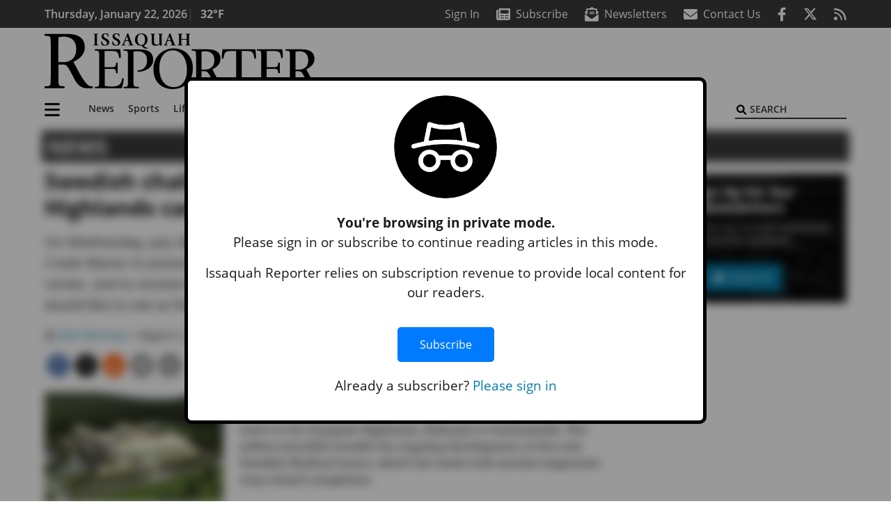

--- FILE ---
content_type: text/html; charset=UTF-8
request_url: https://www.issaquahreporter.com/news/swedish-challenges-hospital-retail-stigma-at-new-highlands-campus/
body_size: 31660
content:
<!DOCTYPE html>
<html lang="en-US" prefix="og: http://ogp.me/ns# fb: http://ogp.me/ns/fb#">
<head>
    <meta charset="UTF-8">
    <meta name="viewport" content="width=device-width, initial-scale=1, shrink-to-fit=no">
    <meta name="theme-color" content="#00aeef"> <!--3a3a3c-->
        <link rel="profile" href="http://gmpg.org/xfn/11">
    <style>article,header,main,nav{display:block}img{max-width:100%;height:auto}:root{--mm-ocd-width:80%;--mm-ocd-min-width:200px;--mm-ocd-max-width:340px}:root{--mm-spn-item-height:36px;--mm-spn-item-indent:40px;--mm-spn-line-height:24px}:root{--blue:#007bff;--indigo:#6610f2;--purple:#6f42c1;--pink:#e83e8c;--red:#d32f3c;--orange:#fd7e14;--yellow:#ffc107;--green:#28a745;--teal:#20c997;--cyan:#17a2b8;--white:#fff;--gray:#666666;--gray-dark:#333333;--primary:#027caa;--secondary:#3a3a3c;--success:#28a745;--info:#17a2b8;--warning:#efa72e;--danger:#d32f3c;--light:#e5e5e5;--dark:#111111;--white:#fff;--red:#d32f3c;--breakpoint-xs:0;--breakpoint-sm:576px;--breakpoint-md:768px;--breakpoint-lg:992px;--breakpoint-xl:1200px;--font-family-sans-serif:"Open Sans",sans-serif;--font-family-monospace:SFMono-Regular,Menlo,Monaco,Consolas,"Liberation Mono","Courier New",monospace}*,::after,::before{box-sizing:border-box}html{font-family:sans-serif;line-height:1.15;-webkit-text-size-adjust:100%}article,figcaption,figure,header,main,nav{display:block}body{margin:0;font-family:"Open Sans",sans-serif;font-size:1rem;font-weight:400;line-height:1.5;color:#1a1a1a;text-align:left;background-color:#fff}h2{margin-top:0;margin-bottom:.5rem}p{margin-top:0;margin-bottom:1rem}ul{margin-top:0;margin-bottom:1rem}ul ul{margin-bottom:0}a{color:#027caa;text-decoration:none;background-color:transparent}figure{margin:0 0 1rem}img{vertical-align:middle;border-style:none}svg{overflow:hidden;vertical-align:middle}button{border-radius:0}button,input{margin:0;font-family:inherit;font-size:inherit;line-height:inherit}button,input{overflow:visible}button{text-transform:none}[type=button],[type=submit],button{-webkit-appearance:button}[type=button]::-moz-focus-inner,[type=submit]::-moz-focus-inner,button::-moz-focus-inner{padding:0;border-style:none}::-webkit-file-upload-button{font:inherit;-webkit-appearance:button}h2{margin-bottom:.5rem;font-weight:500;line-height:1.2}h2{font-size:2rem}.small{font-size:80%;font-weight:400}.container{width:100%;padding-right:.25rem;padding-left:.25rem;margin-right:auto;margin-left:auto}@media (min-width:576px){.container{max-width:560px}}@media (min-width:768px){.container{max-width:740px}}@media (min-width:992px){.container{max-width:980px}}@media (min-width:1200px){.container{max-width:1160px}}.row{display:flex;flex-wrap:wrap;margin-right:-.25rem;margin-left:-.25rem}.col,.col-12,.col-lg-4,.col-lg-8,.col-md{position:relative;width:100%;padding-right:.25rem;padding-left:.25rem}.col{flex-basis:0;flex-grow:1;max-width:100%}.col-12{flex:0 0 100%;max-width:100%}.order-first{order:-1}@media (min-width:768px){.col-md{flex-basis:0;flex-grow:1;max-width:100%}}@media (min-width:992px){.col-lg-4{flex:0 0 33.33333333%;max-width:33.33333333%}.col-lg-8{flex:0 0 66.66666667%;max-width:66.66666667%}}.btn{display:inline-block;font-weight:400;color:#1a1a1a;text-align:center;vertical-align:middle;background-color:transparent;border:2px solid transparent;padding:.375rem .8rem;font-size:1rem;line-height:1.5;border-radius:0}.btn-primary{color:#fff;background-color:#027caa;border-color:#027caa}.collapse:not(.show){display:none}.dropdown{position:relative}.dropdown-toggle{white-space:nowrap}.dropdown-toggle::after{display:inline-block;margin-left:.255em;vertical-align:.255em;content:"";border-top:.3em solid;border-right:.3em solid transparent;border-bottom:0;border-left:.3em solid transparent}.dropdown-menu{position:absolute;top:100%;left:0;z-index:1000;display:none;float:left;min-width:10rem;padding:.5rem 0;margin:.125rem 0 0;font-size:1rem;color:#1a1a1a;text-align:left;list-style:none;background-color:#fff;background-clip:padding-box;border:2px solid rgba(0,0,0,.15)}.dropdown-item{display:block;width:100%;padding:.25rem 1.5rem;clear:both;font-weight:400;color:#1a1a1a;text-align:inherit;white-space:nowrap;background-color:transparent;border:0}.nav-link{display:block;padding:.5rem 1rem}.navbar{position:relative;display:flex;flex-wrap:wrap;align-items:center;justify-content:space-between;padding:.5rem 1rem}.navbar .container{display:flex;flex-wrap:wrap;align-items:center;justify-content:space-between}.navbar-brand{display:inline-block;padding-top:.3125rem;padding-bottom:.3125rem;margin-right:1rem;font-size:1.25rem;line-height:inherit;white-space:nowrap}.navbar-nav{display:flex;flex-direction:column;padding-left:0;margin-bottom:0;list-style:none}.navbar-nav .nav-link{padding-right:0;padding-left:0}.navbar-nav .dropdown-menu{position:static;float:none}.navbar-collapse{flex-basis:100%;flex-grow:1;align-items:center}.navbar-toggler{padding:.25rem .75rem;font-size:1.25rem;line-height:1;background-color:transparent;border:2px solid transparent}@media (max-width:1199.98px){.navbar-expand-xl>.container{padding-right:0;padding-left:0}}.navbar-light .navbar-nav .nav-link{color:#3a3a3c}.navbar-light .navbar-nav .active>.nav-link{color:#606063}.navbar-light .navbar-toggler{color:#3a3a3c;border-color:rgba(0,0,0,.1)}.bg-secondary{background-color:#3a3a3c!important}.rounded{border-radius:.25rem!important}.d-none{display:none!important}.d-block{display:block!important}.d-flex{display:flex!important}@media (min-width:992px){.d-lg-block{display:block!important}.d-lg-flex{display:flex!important}}@media (min-width:1200px){.navbar-expand-xl{flex-flow:row nowrap;justify-content:flex-start}.navbar-expand-xl .navbar-nav{flex-direction:row}.navbar-expand-xl .navbar-nav .dropdown-menu{position:absolute}.navbar-expand-xl .navbar-nav .nav-link{padding-right:.5rem;padding-left:.5rem}.navbar-expand-xl>.container{flex-wrap:nowrap}.navbar-expand-xl .navbar-collapse{display:flex!important;flex-basis:auto}.navbar-expand-xl .navbar-toggler{display:none}.d-xl-none{display:none!important}.d-xl-inline-block{display:inline-block!important}.d-xl-block{display:block!important}.d-xl-flex{display:flex!important}}.justify-content-between{justify-content:space-between!important}.align-items-center{align-items:center!important}.sr-only{position:absolute;width:1px;height:1px;padding:0;margin:-1px;overflow:hidden;clip:rect(0,0,0,0);white-space:nowrap;border:0}.w-100{width:100%!important}.mb-0{margin-bottom:0!important}.ml-0{margin-left:0!important}.mt-2{margin-top:.5rem!important}.mr-2{margin-right:.5rem!important}.mb-2{margin-bottom:.5rem!important}.mb-3{margin-bottom:1rem!important}.py-0{padding-top:0!important}.px-0{padding-right:0!important}.py-0{padding-bottom:0!important}.pl-0,.px-0{padding-left:0!important}.pt-2,.py-2{padding-top:.5rem!important}.pr-2{padding-right:.5rem!important}.pb-2,.py-2{padding-bottom:.5rem!important}.py-3{padding-top:1rem!important}.py-3{padding-bottom:1rem!important}.px-gutter{padding-right:.25rem!important}.px-gutter{padding-left:.25rem!important}.ml-auto{margin-left:auto!important}@media (min-width:576px){.pr-sm-4{padding-right:1.5rem!important}}.text-center{text-align:center!important}@media (min-width:992px){.mb-lg-0{margin-bottom:0!important}.pr-lg-3{padding-right:1rem!important}.text-lg-left{text-align:left!important}.text-lg-right{text-align:right!important}}.text-primary{color:#027caa!important}.text-dark{color:#111!important}.wrapper{padding:.5rem 0}article img,figure,img,img.wp-post-image{max-width:100%;height:auto}a.skip-link{position:fixed;z-index:1000;top:0;right:0}.fab,.fas{-moz-osx-font-smoothing:grayscale;-webkit-font-smoothing:antialiased;display:var(--fa-display,inline-block);font-style:normal;font-variant:normal;line-height:1;text-rendering:auto}.fa-2x{font-size:2em}.fa-lg{font-size:1.25em;line-height:.05em;vertical-align:-.075em}.fa-stack{display:inline-block;height:2em;line-height:2em;position:relative;vertical-align:middle;width:2.5em}.fa-stack-1x,.fa-stack-2x{left:0;position:absolute;text-align:center;width:100%;z-index:var(--fa-stack-z-index,auto)}.fa-stack-1x{line-height:inherit}.fa-stack-2x{font-size:2em}.fa-bars::before{content:"\f0c9"}.fa-circle::before{content:"\f111"}.fa-envelope::before{content:"\f0e0"}.fa-envelope-open-text::before{content:"\f658"}.fa-search::before{content:"\f002"}.fa-newspaper::before{content:"\f1ea"}.fa-print::before{content:"\f02f"}.fa-rss::before{content:"\f09e"}.fa-times::before{content:"\f00d"}.sr-only{position:absolute;width:1px;height:1px;padding:0;margin:-1px;overflow:hidden;clip:rect(0,0,0,0);white-space:nowrap;border-width:0}.sr-only-focusable:not(:focus){position:absolute;width:1px;height:1px;padding:0;margin:-1px;overflow:hidden;clip:rect(0,0,0,0);white-space:nowrap;border-width:0}:host,:root{--fa-font-solid:normal 900 1em/1 "Font Awesome 6 Pro"}.fas{font-family:"Font Awesome 6 Pro";font-weight:900}:host,:root{--fa-font-brands:normal 400 1em/1 "Font Awesome 6 Brands"}.fab{font-family:"Font Awesome 6 Brands";font-weight:400}.fa-facebook-f:before{content:"\f39e"}.fa-reddit-alien:before{content:"\f281"}.fa-twitter:before{content:"\f099"}.row__underline{position:relative;border-bottom:2px solid transparent}.row__underline::after{content:"";background:#3a3a3c;width:calc(100% - .5rem);height:2px;position:absolute;bottom:-2px;left:0;right:0;margin:0 auto}.btn{text-transform:uppercase;font-weight:600}.socials{display:inline}.socials a{margin-left:1.25rem}.socials.socials__header{display:none}.socials.socials__header a{color:#fff}.socials.socials__single{display:flex;justify-content:flex-start;margin-bottom:1rem}.socials.socials__single a{margin-left:.25rem}.socials.socials__single a:first-of-type{margin-left:0}.socials.socials__single a.facebook .fa-stack-2x{color:#3c67a7}.socials.socials__single a.twitter .fa-stack-2x{color:#1da1f2}.socials.socials__single a.reddit .fa-stack-2x{color:#ff5700}.socials.socials__single a .fa-stack-1x{color:#fff}.socials.socials__single a .fa-stack-2x{color:grey}.pub-logo{max-width:65%}.pub-logo svg .logo-path-a{fill:#000}.page-header{display:flex;width:100%;justify-content:flex-start;align-items:center;margin-bottom:.5rem;background:#3a3a3c}.page-header .page-title{font-size:30px;font-weight:700;color:#fff;padding:.5rem;text-transform:uppercase;line-height:29px}#single-wrapper{padding-left:.75rem;padding-right:.75rem}#single-wrapper .entry-header .entry-title{margin-bottom:1rem}#single-wrapper .web-lead{margin-top:.5rem;margin-bottom:1rem}#single-wrapper .entry-content p{margin-bottom:1.7rem}.entry-header .entry-title{font-weight:700;color:#000;margin-bottom:.25rem;display:block}.entry-header .entry-meta{font-style:italic;margin-bottom:.5rem;display:inline-block;font-size:1rem}.entry-content p{font-size:16px;margin-bottom:.5rem}.post .entry-content{font-family:Merriweather,Serif}.web-lead{font-size:1.25rem;margin-bottom:.5rem}.featured-image{margin-bottom:2rem}.featured-image img{width:100%}.featured-image figcaption{text-align:center;font-style:italic;font-family:Merriweather,Serif;margin-top:.5rem}.responsive-unit{display:flex;justify-content:space-evenly;align-items:center;flex-direction:column;background:#000;color:#fff;text-transform:uppercase;font-weight:700;width:100%}.responsive-unit.responsive-unit__row{height:250px;font-size:24px;line-height:1.9rem}.site-search{position:relative;padding:.5rem 0}.site-search .search__icon{position:absolute;left:0;padding:0 2px}.site-search .search__icon i:before{font-size:.9rem;color:#000}.site-search .search__input{border-top:0;border-right:0;border-bottom:2px solid #3a3a3c;border-left:0;padding-left:1.3rem;width:10rem}.site-search .search__input::-moz-placeholder{font-weight:600;color:#3a3a3c;text-transform:uppercase;opacity:1}.site-search .search__input:-ms-input-placeholder{font-weight:600;color:#3a3a3c;text-transform:uppercase;opacity:1}.site-search.mobile-search .search__icon i:before{font-size:1.33rem}.site-search.mobile-search .search__input{padding-left:2rem;width:100%}.sidebar-active.site-main .post figure{max-width:808px}.featured-image figcaption{text-align:left;font-style:normal;font-size:14px}@media (min-width:768px){.featured-image figcaption{text-align:right}}@media (min-width:992px) and (max-width:1199px){.responsive-unit{font-size:1.35rem}}@media (min-width:1200px){#primary.content-area.right-sidebar-active{max-width:852px}.pub-logo{max-width:100%}.latest-ad-col__big{flex:0 0 calc(728px + .5rem);max-width:calc(728px + .5rem)}}#main-menu{min-width:400px}#main-menu .menu-item{font-size:16px}.navbar-brand{margin-right:0}.navbar-toggler{padding:.75rem 1rem;font-size:1.25rem;line-height:1;border:none;border-radius:0;margin-left:auto;display:inline-block}.navbar-nav .menu-item:first-of-type>.nav-link{padding-left:0}.navbar-nav .nav-link{font-weight:600}#topNav{z-index:10;position:relative}#topNav .header-date{color:#fff;font-weight:600}@media (min-width:576px){.navbar-toggler{margin-right:15px}}@media (min-width:992px){.socials.socials__header{display:inline}.navbar-toggler{display:none}}#mmenuContainer{display:none}.mmenu-toggler{padding:.25rem .75rem;font-size:1.25rem;line-height:1;background-color:transparent;border:1px solid transparent;position:relative}#mmenuContainer .mmenu-toggler{display:block;padding:.25rem .75rem;margin-right:1.25rem;margin-left:auto;z-index:1;color:#027caa}#mmenuContainer a{border:1px solid transparent}.ai-container{width:100%;height:auto;background:#fff;display:flex;justify-content:center;align-items:center}@media (min-width:584px){.featured-image.small{float:left;margin:0!important;padding:6px 23px 8px 0!important;width:280px;max-width:280px!important}}</style>
    <link rel="stylesheet" href="https://www.issaquahreporter.com/wp-content/themes/momentous-spiiss/css/child-theme.min.css?v=2.0.0" media="print" onload="this.media='all'" />
    <link rel="preload" href="https://www.issaquahreporter.com/wp-content/themes/momentous-spiiss/fonts/fa-regular-400.woff2" as="font" type="font/woff2" crossorigin>
    <link rel="preload" href="https://www.issaquahreporter.com/wp-content/themes/momentous-spiiss/fonts/fa-brands-400.woff2" as="font" type="font/woff2" crossorigin>
    <link rel="preload" href="https://www.issaquahreporter.com/wp-content/themes/momentous-spiiss/fonts/fa-solid-900.woff2" as="font" type="font/woff2" crossorigin>
    <title>Swedish challenges hospital retail stigma at new Highlands campus | Issaquah Reporter</title>
<meta name='robots' content='max-image-preview:large' />
	<style>img:is([sizes="auto" i], [sizes^="auto," i]) { contain-intrinsic-size: 3000px 1500px }</style>
	
<!-- This site is optimized with the Yoast SEO Premium plugin v6.2 - https://yoa.st/1yg?utm_content=6.2 -->
<meta name="description" content="On Wednesday, July 28, Swedish representatives held a community meeting at Tibbetts Creek Manor to present a construction update, propose ideas for retail facilities in the center, and to receive feedback from residents and business leaders about what they would like to see at the new campus."/>
<meta name="news_keywords" content="headlines" />
<meta name="original-source" content="https://www.issaquahreporter.com/news/swedish-challenges-hospital-retail-stigma-at-new-highlands-campus/" />
<link rel="canonical" href="https://www.issaquahreporter.com/news/swedish-challenges-hospital-retail-stigma-at-new-highlands-campus/" />
<link rel="publisher" href="https://google.com/+IssaquahReporter"/>
<meta property="og:locale" content="en_US" />
<meta property="og:type" content="article" />
<meta property="og:title" content="Swedish challenges hospital retail stigma at new Highlands campus | Issaquah Reporter" />
<meta property="og:description" content="On Wednesday, July 28, Swedish representatives held a community meeting at Tibbetts Creek Manor to present a construction update, propose ideas for retail facilities in the center, and to receive feedback from residents and business leaders about what they would like to see at the new campus." />
<meta property="og:url" content="https://www.issaquahreporter.com/news/swedish-challenges-hospital-retail-stigma-at-new-highlands-campus/" />
<meta property="og:site_name" content="Issaquah Reporter" />
<meta property="article:publisher" content="https://www.facebook.com/IssaquahReporter" />
<meta property="article:section" content="News" />
<meta property="article:published_time" content="2010-08-05T12:41:42-07:00" />
<meta property="article:modified_time" content="2016-10-21T20:30:31-07:00" />
<meta property="og:updated_time" content="2016-10-21T20:30:31-07:00" />
<meta property="fb:admins" content="100002304548680" />
<meta property="og:image" content="https://www.issaquahreporter.com/wp-content/uploads/2016/10/67736issaquahSwedishCampus.jpg" />
<meta property="og:image:secure_url" content="https://www.issaquahreporter.com/wp-content/uploads/2016/10/67736issaquahSwedishCampus.jpg" />
<meta property="og:image:width" content="468" />
<meta property="og:image:height" content="291" />
<meta name="twitter:card" content="summary_large_image" />
<meta name="twitter:description" content="On Wednesday, July 28, Swedish representatives held a community meeting at Tibbetts Creek Manor to present a construction update, propose ideas for retail facilities in the center, and to receive feedback from residents and business leaders about what they would like to see at the new campus." />
<meta name="twitter:title" content="Swedish challenges hospital retail stigma at new Highlands campus | Issaquah Reporter" />
<meta name="twitter:site" content="@IssReporter" />
<meta name="twitter:image" content="https://www.issaquahreporter.com/wp-content/uploads/2016/10/67736issaquahSwedishCampus.jpg" />
<meta name="twitter:creator" content="@IssReporter" />
<script type='application/ld+json'>{"@context":"http:\/\/schema.org","@type":"WebSite","@id":"#website","url":"https:\/\/www.issaquahreporter.com\/","name":"Issaquah Reporter","potentialAction":{"@type":"SearchAction","target":"https:\/\/www.issaquahreporter.com\/?s={search_term_string}","query-input":"required name=search_term_string"}}</script>
<script type='application/ld+json'>{"@context":"http:\/\/schema.org","@type":"Organization","url":"https:\/\/www.issaquahreporter.com\/news\/swedish-challenges-hospital-retail-stigma-at-new-highlands-campus\/","sameAs":["https:\/\/www.facebook.com\/IssaquahReporter","https:\/\/google.com\/+IssaquahReporter","https:\/\/twitter.com\/IssReporter"],"@id":"#organization","name":"Issaquah-Sammamish Reporter","logo":"http:\/\/spiiss.wpengine.com\/wp-content\/themes\/spiiss\/assets\/images\/logo-1200.png"}</script>
<!-- / Yoast SEO Premium plugin. -->

<link rel="alternate" type="application/rss+xml" title="Issaquah Reporter &raquo; Feed" href="https://www.issaquahreporter.com/feed/" />
<link rel="alternate" type="application/rss+xml" title="Issaquah Reporter &raquo; Comments Feed" href="https://www.issaquahreporter.com/comments/feed/" />
<link rel='stylesheet' id='marketplace_section_styles-css' href='https://www.issaquahreporter.com/wp-content/plugins/marketplace-shortcode-block-momentous/css/marketplace.css?ver=6.8.3' type='text/css' media='all' />
<link rel='stylesheet' id='weather_bug_styles-css' href='https://www.issaquahreporter.com/wp-content/plugins/weather-bug-momentous/css/weather-bug.css?ver=6.8.3' type='text/css' media='all' />
<link rel='stylesheet' id='newzware-paywall-jquery-css' href='https://www.issaquahreporter.com/wp-content/plugins/soundpress-paywall-newzware/css/jquery.ui.all.css?ver=1.0' type='text/css' media='' />
<link rel='stylesheet' id='newzware-paywall-epass-css' href='https://www.issaquahreporter.com/wp-content/plugins/soundpress-paywall-newzware/css/epass-css.css?ver=1.1' type='text/css' media='' />
<link rel='stylesheet' id='wp-block-library-css' href='https://www.issaquahreporter.com/wp-includes/css/dist/block-library/style.min.css?ver=6.8.3' type='text/css' media='all' />
<style id='classic-theme-styles-inline-css' type='text/css'>
/*! This file is auto-generated */
.wp-block-button__link{color:#fff;background-color:#32373c;border-radius:9999px;box-shadow:none;text-decoration:none;padding:calc(.667em + 2px) calc(1.333em + 2px);font-size:1.125em}.wp-block-file__button{background:#32373c;color:#fff;text-decoration:none}
</style>
<style id='global-styles-inline-css' type='text/css'>
:root{--wp--preset--aspect-ratio--square: 1;--wp--preset--aspect-ratio--4-3: 4/3;--wp--preset--aspect-ratio--3-4: 3/4;--wp--preset--aspect-ratio--3-2: 3/2;--wp--preset--aspect-ratio--2-3: 2/3;--wp--preset--aspect-ratio--16-9: 16/9;--wp--preset--aspect-ratio--9-16: 9/16;--wp--preset--color--black: #000000;--wp--preset--color--cyan-bluish-gray: #abb8c3;--wp--preset--color--white: #ffffff;--wp--preset--color--pale-pink: #f78da7;--wp--preset--color--vivid-red: #cf2e2e;--wp--preset--color--luminous-vivid-orange: #ff6900;--wp--preset--color--luminous-vivid-amber: #fcb900;--wp--preset--color--light-green-cyan: #7bdcb5;--wp--preset--color--vivid-green-cyan: #00d084;--wp--preset--color--pale-cyan-blue: #8ed1fc;--wp--preset--color--vivid-cyan-blue: #0693e3;--wp--preset--color--vivid-purple: #9b51e0;--wp--preset--gradient--vivid-cyan-blue-to-vivid-purple: linear-gradient(135deg,rgba(6,147,227,1) 0%,rgb(155,81,224) 100%);--wp--preset--gradient--light-green-cyan-to-vivid-green-cyan: linear-gradient(135deg,rgb(122,220,180) 0%,rgb(0,208,130) 100%);--wp--preset--gradient--luminous-vivid-amber-to-luminous-vivid-orange: linear-gradient(135deg,rgba(252,185,0,1) 0%,rgba(255,105,0,1) 100%);--wp--preset--gradient--luminous-vivid-orange-to-vivid-red: linear-gradient(135deg,rgba(255,105,0,1) 0%,rgb(207,46,46) 100%);--wp--preset--gradient--very-light-gray-to-cyan-bluish-gray: linear-gradient(135deg,rgb(238,238,238) 0%,rgb(169,184,195) 100%);--wp--preset--gradient--cool-to-warm-spectrum: linear-gradient(135deg,rgb(74,234,220) 0%,rgb(151,120,209) 20%,rgb(207,42,186) 40%,rgb(238,44,130) 60%,rgb(251,105,98) 80%,rgb(254,248,76) 100%);--wp--preset--gradient--blush-light-purple: linear-gradient(135deg,rgb(255,206,236) 0%,rgb(152,150,240) 100%);--wp--preset--gradient--blush-bordeaux: linear-gradient(135deg,rgb(254,205,165) 0%,rgb(254,45,45) 50%,rgb(107,0,62) 100%);--wp--preset--gradient--luminous-dusk: linear-gradient(135deg,rgb(255,203,112) 0%,rgb(199,81,192) 50%,rgb(65,88,208) 100%);--wp--preset--gradient--pale-ocean: linear-gradient(135deg,rgb(255,245,203) 0%,rgb(182,227,212) 50%,rgb(51,167,181) 100%);--wp--preset--gradient--electric-grass: linear-gradient(135deg,rgb(202,248,128) 0%,rgb(113,206,126) 100%);--wp--preset--gradient--midnight: linear-gradient(135deg,rgb(2,3,129) 0%,rgb(40,116,252) 100%);--wp--preset--font-size--small: 13px;--wp--preset--font-size--medium: 20px;--wp--preset--font-size--large: 36px;--wp--preset--font-size--x-large: 42px;--wp--preset--spacing--20: 0.44rem;--wp--preset--spacing--30: 0.67rem;--wp--preset--spacing--40: 1rem;--wp--preset--spacing--50: 1.5rem;--wp--preset--spacing--60: 2.25rem;--wp--preset--spacing--70: 3.38rem;--wp--preset--spacing--80: 5.06rem;--wp--preset--shadow--natural: 6px 6px 9px rgba(0, 0, 0, 0.2);--wp--preset--shadow--deep: 12px 12px 50px rgba(0, 0, 0, 0.4);--wp--preset--shadow--sharp: 6px 6px 0px rgba(0, 0, 0, 0.2);--wp--preset--shadow--outlined: 6px 6px 0px -3px rgba(255, 255, 255, 1), 6px 6px rgba(0, 0, 0, 1);--wp--preset--shadow--crisp: 6px 6px 0px rgba(0, 0, 0, 1);}:where(.is-layout-flex){gap: 0.5em;}:where(.is-layout-grid){gap: 0.5em;}body .is-layout-flex{display: flex;}.is-layout-flex{flex-wrap: wrap;align-items: center;}.is-layout-flex > :is(*, div){margin: 0;}body .is-layout-grid{display: grid;}.is-layout-grid > :is(*, div){margin: 0;}:where(.wp-block-columns.is-layout-flex){gap: 2em;}:where(.wp-block-columns.is-layout-grid){gap: 2em;}:where(.wp-block-post-template.is-layout-flex){gap: 1.25em;}:where(.wp-block-post-template.is-layout-grid){gap: 1.25em;}.has-black-color{color: var(--wp--preset--color--black) !important;}.has-cyan-bluish-gray-color{color: var(--wp--preset--color--cyan-bluish-gray) !important;}.has-white-color{color: var(--wp--preset--color--white) !important;}.has-pale-pink-color{color: var(--wp--preset--color--pale-pink) !important;}.has-vivid-red-color{color: var(--wp--preset--color--vivid-red) !important;}.has-luminous-vivid-orange-color{color: var(--wp--preset--color--luminous-vivid-orange) !important;}.has-luminous-vivid-amber-color{color: var(--wp--preset--color--luminous-vivid-amber) !important;}.has-light-green-cyan-color{color: var(--wp--preset--color--light-green-cyan) !important;}.has-vivid-green-cyan-color{color: var(--wp--preset--color--vivid-green-cyan) !important;}.has-pale-cyan-blue-color{color: var(--wp--preset--color--pale-cyan-blue) !important;}.has-vivid-cyan-blue-color{color: var(--wp--preset--color--vivid-cyan-blue) !important;}.has-vivid-purple-color{color: var(--wp--preset--color--vivid-purple) !important;}.has-black-background-color{background-color: var(--wp--preset--color--black) !important;}.has-cyan-bluish-gray-background-color{background-color: var(--wp--preset--color--cyan-bluish-gray) !important;}.has-white-background-color{background-color: var(--wp--preset--color--white) !important;}.has-pale-pink-background-color{background-color: var(--wp--preset--color--pale-pink) !important;}.has-vivid-red-background-color{background-color: var(--wp--preset--color--vivid-red) !important;}.has-luminous-vivid-orange-background-color{background-color: var(--wp--preset--color--luminous-vivid-orange) !important;}.has-luminous-vivid-amber-background-color{background-color: var(--wp--preset--color--luminous-vivid-amber) !important;}.has-light-green-cyan-background-color{background-color: var(--wp--preset--color--light-green-cyan) !important;}.has-vivid-green-cyan-background-color{background-color: var(--wp--preset--color--vivid-green-cyan) !important;}.has-pale-cyan-blue-background-color{background-color: var(--wp--preset--color--pale-cyan-blue) !important;}.has-vivid-cyan-blue-background-color{background-color: var(--wp--preset--color--vivid-cyan-blue) !important;}.has-vivid-purple-background-color{background-color: var(--wp--preset--color--vivid-purple) !important;}.has-black-border-color{border-color: var(--wp--preset--color--black) !important;}.has-cyan-bluish-gray-border-color{border-color: var(--wp--preset--color--cyan-bluish-gray) !important;}.has-white-border-color{border-color: var(--wp--preset--color--white) !important;}.has-pale-pink-border-color{border-color: var(--wp--preset--color--pale-pink) !important;}.has-vivid-red-border-color{border-color: var(--wp--preset--color--vivid-red) !important;}.has-luminous-vivid-orange-border-color{border-color: var(--wp--preset--color--luminous-vivid-orange) !important;}.has-luminous-vivid-amber-border-color{border-color: var(--wp--preset--color--luminous-vivid-amber) !important;}.has-light-green-cyan-border-color{border-color: var(--wp--preset--color--light-green-cyan) !important;}.has-vivid-green-cyan-border-color{border-color: var(--wp--preset--color--vivid-green-cyan) !important;}.has-pale-cyan-blue-border-color{border-color: var(--wp--preset--color--pale-cyan-blue) !important;}.has-vivid-cyan-blue-border-color{border-color: var(--wp--preset--color--vivid-cyan-blue) !important;}.has-vivid-purple-border-color{border-color: var(--wp--preset--color--vivid-purple) !important;}.has-vivid-cyan-blue-to-vivid-purple-gradient-background{background: var(--wp--preset--gradient--vivid-cyan-blue-to-vivid-purple) !important;}.has-light-green-cyan-to-vivid-green-cyan-gradient-background{background: var(--wp--preset--gradient--light-green-cyan-to-vivid-green-cyan) !important;}.has-luminous-vivid-amber-to-luminous-vivid-orange-gradient-background{background: var(--wp--preset--gradient--luminous-vivid-amber-to-luminous-vivid-orange) !important;}.has-luminous-vivid-orange-to-vivid-red-gradient-background{background: var(--wp--preset--gradient--luminous-vivid-orange-to-vivid-red) !important;}.has-very-light-gray-to-cyan-bluish-gray-gradient-background{background: var(--wp--preset--gradient--very-light-gray-to-cyan-bluish-gray) !important;}.has-cool-to-warm-spectrum-gradient-background{background: var(--wp--preset--gradient--cool-to-warm-spectrum) !important;}.has-blush-light-purple-gradient-background{background: var(--wp--preset--gradient--blush-light-purple) !important;}.has-blush-bordeaux-gradient-background{background: var(--wp--preset--gradient--blush-bordeaux) !important;}.has-luminous-dusk-gradient-background{background: var(--wp--preset--gradient--luminous-dusk) !important;}.has-pale-ocean-gradient-background{background: var(--wp--preset--gradient--pale-ocean) !important;}.has-electric-grass-gradient-background{background: var(--wp--preset--gradient--electric-grass) !important;}.has-midnight-gradient-background{background: var(--wp--preset--gradient--midnight) !important;}.has-small-font-size{font-size: var(--wp--preset--font-size--small) !important;}.has-medium-font-size{font-size: var(--wp--preset--font-size--medium) !important;}.has-large-font-size{font-size: var(--wp--preset--font-size--large) !important;}.has-x-large-font-size{font-size: var(--wp--preset--font-size--x-large) !important;}
:where(.wp-block-post-template.is-layout-flex){gap: 1.25em;}:where(.wp-block-post-template.is-layout-grid){gap: 1.25em;}
:where(.wp-block-columns.is-layout-flex){gap: 2em;}:where(.wp-block-columns.is-layout-grid){gap: 2em;}
:root :where(.wp-block-pullquote){font-size: 1.5em;line-height: 1.6;}
</style>
<link rel='stylesheet' id='incognito-detector-style-css' href='https://www.issaquahreporter.com/wp-content/plugins/incognito_dectector/css/incognito-detector.css?ver=1.00' type='text/css' media='all' />
<link rel='stylesheet' id='wpba_front_end_styles-css' href='https://www.issaquahreporter.com/wp-content/plugins/wp-better-attachments/assets/css/wpba-frontend.css?ver=1.3.11' type='text/css' media='all' />
<link rel='stylesheet' id='megamenu-css' href='https://www.issaquahreporter.com/wp-content/uploads/maxmegamenu/style.css?ver=985ed5' type='text/css' media='all' />
<script type="text/javascript" id="newzware-paywall-config-js-extra">
/* <![CDATA[ */
var php_vars = {"publication":"Issaquah Reporter","website":"https:\/\/www.issaquahreporter.com\/","site":"sound","edition":"ISS","meter":"0","imgBestValue":"","imgBestCollage":"","imgBestRegister":""};
/* ]]> */
</script>
<script type="text/javascript" src="https://www.issaquahreporter.com/wp-content/plugins/soundpress-paywall-newzware/javascript/config.js?ver=1.4" id="newzware-paywall-config-js"></script>
<script type="text/javascript" src="https://www.issaquahreporter.com/wp-content/plugins/soundpress-paywall-newzware/javascript/site-min.js?ver=1.0" id="newzware-paywall-site-js"></script>
<script type="text/javascript" src="https://www.issaquahreporter.com/wp-content/plugins/soundpress-paywall-newzware/javascript/jquery-1.7.2.js?ver=1.0" id="newzware-paywall-jquery-js"></script>
<script type="text/javascript" src="https://www.issaquahreporter.com/wp-content/plugins/soundpress-paywall-newzware/javascript/jquery.ui.core.min.js?ver=1.0" id="newzware-paywall-jquery-core-js"></script>
<script type="text/javascript" src="https://www.issaquahreporter.com/wp-content/plugins/soundpress-paywall-newzware/javascript/jquery-ui.min.js?ver=1.0" id="newzware-paywall-jquery-min-js"></script>
<script type="text/javascript" src="https://www.issaquahreporter.com/wp-content/plugins/soundpress-paywall-newzware/javascript/nwJQuery.js?ver=1.0" id="newzware-paywall-noConflict-js"></script>
<script type="text/javascript" src="https://www.issaquahreporter.com/wp-content/plugins/soundpress-paywall-newzware/javascript/e-pass-min.js?ver=1.0" id="newzware-paywall-epass-min-js"></script>
<script type="text/javascript" src="https://www.issaquahreporter.com/wp-includes/js/jquery/jquery.min.js?ver=3.7.1" id="jquery-core-js"></script>
<script type="text/javascript" src="https://www.issaquahreporter.com/wp-includes/js/jquery/jquery-migrate.min.js?ver=3.4.1" id="jquery-migrate-js"></script>
<script type="text/javascript" id="ai-jquery-js-js-extra">
/* <![CDATA[ */
var ai_front = {"wp_ai":"6.8.3+2.6.1","insertion_before":"BEFORE","insertion_after":"AFTER","insertion_prepend":"PREPEND CONTENT","insertion_append":"APPEND CONTENT","insertion_replace_content":"REPLACE CONTENT","insertion_replace_element":"REPLACE ELEMENT","cancel":"Cancel","use":"Use","add":"Add","parent":"Parent","cancel_element_selection":"Cancel element selection","select_parent_element":"Select parent element","css_selector":"CSS selector","use_current_selector":"Use current selector","element":"ELEMENT","path":"PATH","selector":"SELECTOR","visible":"VISIBLE","hidden":"HIDDEN","automatically_placed":"Automatically placed by AdSense Auto ads code"};
/* ]]> */
</script>
<script type="text/javascript" src="https://www.issaquahreporter.com/wp-content/plugins/ad-inserter-pro/includes/js/ai-jquery.js?ver=6.8.3+2.6.1" id="ai-jquery-js-js"></script>
<script type="text/javascript" src="https://www.issaquahreporter.com/wp-content/plugins/soundpress-comscore/js/comscore.js?ver=1.0" id="comscore-js-js"></script>
<noscript><img src="https://sb.scorecardresearch.com/p?c1=2&c2=6035032&cv=2.0&cj=1" /></noscript>

<script type="text/javascript" src="https://www.issaquahreporter.com/wp-content/plugins/soundpress-header-bidding-amzn/js/hb-amzn-uam.js" id="header-bidding-amzn-js"></script>
<script type="text/javascript" src="https://www.issaquahreporter.com/wp-content/plugins/wp-retina-2x/app/picturefill.min.js?ver=1734969731" id="wr2x-picturefill-js-js"></script>
<script defer type="text/javascript" src="https://www.issaquahreporter.com/wp-content/plugins/marketplace-shortcode-block-momentous/js/marketplace.js?ver=6.8.3" id="marketplace_section_script-defer-js"></script>
<link rel="https://api.w.org/" href="https://www.issaquahreporter.com/wp-json/" /><link rel="alternate" title="JSON" type="application/json" href="https://www.issaquahreporter.com/wp-json/wp/v2/posts/3467" /><link rel="EditURI" type="application/rsd+xml" title="RSD" href="https://www.issaquahreporter.com/xmlrpc.php?rsd" />
<link rel='shortlink' href='https://www.issaquahreporter.com/?p=3467' />
<link rel="alternate" title="oEmbed (JSON)" type="application/json+oembed" href="https://www.issaquahreporter.com/wp-json/oembed/1.0/embed?url=https%3A%2F%2Fwww.issaquahreporter.com%2Fnews%2Fswedish-challenges-hospital-retail-stigma-at-new-highlands-campus%2F" />
<link rel="alternate" title="oEmbed (XML)" type="text/xml+oembed" href="https://www.issaquahreporter.com/wp-json/oembed/1.0/embed?url=https%3A%2F%2Fwww.issaquahreporter.com%2Fnews%2Fswedish-challenges-hospital-retail-stigma-at-new-highlands-campus%2F&#038;format=xml" />
		<meta property="fb:pages" content="165568940141622" />
		<!--Newzware Embed-->
<style>
.nwstartoverlay { position: absolute; width: 100%; height: 50%; top: 10%; text-align: center; z-index: 2147483646}
</style>
<script id='newzwareNSconfig' src='https://everettweb.newzware.com/ss70v2/sound/custom/nwstartconfig_ISS.js'></script>

<!-- Google Tag Manager -->
<script>(function(w,d,s,l,i){w[l]=w[l]||[];w[l].push({'gtm.start':
new Date().getTime(),event:'gtm.js'});var f=d.getElementsByTagName(s)[0],
j=d.createElement(s),dl=l!='dataLayer'?'&l='+l:'';j.async=true;j.src=
'https://www.googletagmanager.com/gtm.js?id='+i+dl;f.parentNode.insertBefore(j,f);
})(window,document,'script','dataLayer','GTM-NDKHNZ4');</script>
<!-- End Google Tag Manager -->

<!-- Google Tag Manager -->
<script>(function(w,d,s,l,i){w[l]=w[l]||[];w[l].push({'gtm.start':
new Date().getTime(),event:'gtm.js'});var f=d.getElementsByTagName(s)[0],
j=d.createElement(s),dl=l!='dataLayer'?'&l='+l:'';j.async=true;j.src=
'https://www.googletagmanager.com/gtm.js?id='+i+dl;f.parentNode.insertBefore(j,f);
})(window,document,'script','dataLayer','GTM-PKXGVTR');</script>
<!-- End Google Tag Manager -->


<!-- Outbrain Script -->
<!--<script type="text/javascript" async="async" src="//widgets.outbrain.com/outbrain.js"></script>-->

<!-- JW Player -->
<script src="https://cdn.jwplayer.com/libraries/NOZVn4NA.js"></script>

<!-- Automatad -->
<!-- Removed to own refresh <script type="text/javascript" src="https://go.automatad.com/geo/JF9yyo/afihbs.js" async></script>-->

<script type='text/javascript'>
$(window).load(function(){
  Foundation.reInit('equalizer');
});
</script>

<script type='text/javascript'>
//If an ad iframe does not load, hide div. Horizontal divs have extra markup that DFP collapse divs doesn't hide
jQuery( document ).ready(function() {
   if ( jQuery( ".horizontal iframe" ).length ==0 ) {
     jQuery('.gpt-ad').hide();
} 
});
</script>

<script type='text/javascript'>
$(document).ready(function(){
	if ( $( ".home" ).length ) {
		$(".affinity-menu ul li").delay(1000).animate({"opacity": "1"}, 200);
	} else {
		$( ".affinity-menu ul li" ).addClass( "enabled" );
	}
});
</script>

<!-- Don't delete for now.
<script type='text/javascript'>
function thirty_pc() {
    var height = $(window).height();
    var thirtypc = (60 * height) / 100;
    thirtypc = parseInt(thirtypc) + 'px';
    $("ul.dropdown.menu.submenu.is-dropdown-submenu.first-sub.vertical").first().css({'max-height':thirtypc});
}
$(document).ready(function() {
    thirty_pc();
    $(window).bind('resize', thirty_pc);
});
</script>
-->

<!-- AM: Not sure what these are used for -->
<script type='text/javascript'>var _sf_startpt=(new Date()).getTime()</script>

<script type='text/javascript'>
// Add Foundation classes to entry-content tables to enable special features.
jQuery(document).ready(function() {
  $('.entry-content table, .entry-content p table').addClass('hover');
});
</script>

<!-- Facebook Pixel Code -->
<script>
  !function(f,b,e,v,n,t,s)
  {if(f.fbq)return;n=f.fbq=function(){n.callMethod?
  n.callMethod.apply(n,arguments):n.queue.push(arguments)};
  if(!f._fbq)f._fbq=n;n.push=n;n.loaded=!0;n.version='2.0';
  n.queue=[];t=b.createElement(e);t.async=!0;
  t.src=v;s=b.getElementsByTagName(e)[0];
  s.parentNode.insertBefore(t,s)}(window, document,'script',
  'https://connect.facebook.net/en_US/fbevents.js');
  fbq('init', '1847949945485914');
  fbq('track', 'PageView');
</script>
<noscript><img height="1" width="1" style="display:none"
  src="https://www.facebook.com/tr?id=1847949945485914&ev=PageView&noscript=1"
/></noscript>
<!-- End Facebook Pixel Code -->

<!--BlueConic-->
<!-- <script src="https://cdn.blueconic.net/soundpublishing.js"></script> -->
<script src="https://i826.issaquahreporter.com/script.js"></script>


<!-- Start Marfeel Code -->
<script type="text/javascript">
!function(){"use strict";function e(e){var t=!(arguments.length>1&&void 0!==arguments[1])||arguments[1],c=document.createElement("script");c.src=e,t?c.type="module":(c.async=!0,c.type="text/javascript",c.setAttribute("nomodule",""));var n=document.getElementsByTagName("script")[0];n.parentNode.insertBefore(c,n)}!function(t,c){!function(t,c,n){var a,o,r;n.accountId=c,null!==(a=t.marfeel)&&void 0!==a||(t.marfeel={}),null!==(o=(r=t.marfeel).cmd)&&void 0!==o||(r.cmd=[]),t.marfeel.config=n;var i="https://sdk.mrf.io/statics";e("".concat(i,"/marfeel-sdk.js?id=").concat(c),!0),e("".concat(i,"/marfeel-sdk.es5.js?id=").concat(c),!1)}(t,c,arguments.length>2&&void 0!==arguments[2]?arguments[2]:{})}(window,7739,{} /* Config */)}();
</script>
<!-- End Marfeel Code -->

<!-- This site is optimized with the Schema plugin v1.7.9.6 - https://schema.press -->
<script type="application/ld+json">{"@context":"https:\/\/schema.org\/","@type":"NewsArticle","mainEntityOfPage":{"@type":"WebPage","@id":"https:\/\/www.issaquahreporter.com\/news\/swedish-challenges-hospital-retail-stigma-at-new-highlands-campus\/"},"url":"https:\/\/www.issaquahreporter.com\/news\/swedish-challenges-hospital-retail-stigma-at-new-highlands-campus\/","headline":"Swedish challenges hospital retail stigma at new Highlands campus","datePublished":"2010-08-05T12:41:42-07:00","dateModified":"2016-10-21T20:30:31-07:00","publisher":{"@type":"Organization","@id":"https:\/\/www.issaquahreporter.com\/#organization","name":"Issaquah Reporter","logo":{"@type":"ImageObject","url":"http:\/\/www.issaquahreporter.com\/wp-content\/uploads\/2017\/07\/logo-iss.png","width":600,"height":60}},"image":{"@type":"ImageObject","url":"https:\/\/www.issaquahreporter.com\/wp-content\/uploads\/2016\/10\/67736issaquahSwedishCampus.jpg","width":696,"height":291},"articleSection":"News","description":"On Wednesday, July 28, Swedish representatives held a community meeting at Tibbetts Creek Manor to present a construction update, propose ideas for retail facilities in the center, and to receive feedback from residents and business leaders about what they would like to see at the new campus.","author":{"@type":"Person","name":"Staci Barsness","url":"https:\/\/www.issaquahreporter.com\/author\/staci-barsness\/","image":{"@type":"ImageObject","url":"https:\/\/secure.gravatar.com\/avatar\/d20ba1f7401a56e4286dcd4c54d2bd04bb70c91471e146835a9beb3294e7c46d?s=96&d=mm&r=g","height":96,"width":96}},"commentCount":"0"}</script>


<!-- Google Analytics -->
<script async src="https://www.googletagmanager.com/gtag/js?id=UA-52608-37"></script>
<script>
  window.dataLayer = window.dataLayer || [];
  function gtag(){dataLayer.push(arguments);}
  gtag('js', new Date());

  gtag('config','UA-52608-37',{'dimension1': 'Staci Barsness','dimension2': 'news', 'dimension3': 'untagged', 'dimension4': 'post'});
  gtag('config','UA-109002081-1',{'dimension1': 'Staci Barsness','dimension2': 'news', 'dimension3': 'untagged', 'dimension4': 'post'});
  gtag('config','UA-109002081-5',{'dimension1': 'Staci Barsness','dimension2': 'news', 'dimension3': 'untagged', 'dimension4': 'post'});
  gtag('config','UA-109002081-2',{'dimension1': 'Staci Barsness','dimension2': 'news', 'dimension3': 'untagged', 'dimension4': 'post'});
</script>
<!-- End Google Analytics -->
<!-- Google Analytics Event elements -->
<script type='text/javascript'>
  $(document).ready(function(){
    $("ul.dropdown.menu:first-child > li > a.search").click(function(){
      gtag('event', 'Click', {'event_category': 'Main Navigation', 'event_label': 'Search Button'});
    });
    $("a.pub-logo-large").click(function(){
      gtag('event', 'Click', {'event_category': 'Main Navigation', 'event_label': 'Header Logo'});
    });
    $("ul.subscriber-tools li:first-child a").click(function(){
      gtag('event', 'Click', {'event_category': 'Main Navigation', 'event_label': 'Subscribe Button'});
    });
    $(".entry-content-meta .callout.related a").click(function(){
      gtag('event', 'Click', {'event_category': 'Recirculating Content', 'event_label': 'Related Content'});
    });
    $(".entry-content .post-attachment p a").click(function(){
      gtag('event', 'Click', {'event_category': 'Story Tools', 'event_label': 'Photo Gallery Image View'});
    });
    $(".module-adjacent-posts .adjacent-next a").click(function(){
      gtag('event', 'Click', {'event_category': 'Recirculating Content', 'event_label': 'Next Adjacent Story'});
    });
    $(".module-adjacent-posts .adjacent-prev a").click(function(){
      gtag('event', 'Click', {'event_category': 'Recirculating Content', 'event_label': 'Previous Adjacent Story'});
    });
  });
</script>
<!-- End Event elements -->
<style type='text/css'>#slidebox {background-image:url('')</style><script type="text/javascript">
		if (screen.width < 640) {
			nwLogoutID = "nwmobilelogoutdiv";
			nwLogoutText = "Subscriber Sign Out";
		}var sp_userVar = newzware_getCookie(nwUserCk); var sp_userLgVar = newzware_getCookie(nwUserLgCk); if (sp_userVar != null && sp_userVar != "" && sp_userLgVar != null && sp_userLgVar != "") { nwNoActionOnInit = false; } else { nwNoActionOnInit = true; }newzware_epassInit();</script><meta name="mobile-web-app-capable" content="yes">
<meta name="apple-mobile-web-app-capable" content="yes">
<meta name="apple-mobile-web-app-title" content="Issaquah Reporter - Your local homepage.">
<link rel="icon" href="https://www.issaquahreporter.com/wp-content/uploads/2022/07/cropped-favicon-32x32.png" sizes="32x32" />
<link rel="icon" href="https://www.issaquahreporter.com/wp-content/uploads/2022/07/cropped-favicon-192x192.png" sizes="192x192" />
<link rel="apple-touch-icon" href="https://www.issaquahreporter.com/wp-content/uploads/2022/07/cropped-favicon-180x180.png" />
<meta name="msapplication-TileImage" content="https://www.issaquahreporter.com/wp-content/uploads/2022/07/cropped-favicon-270x270.png" />
		<style type="text/css" id="wp-custom-css">
			@media (max-width: 991px) {
	#right-sidebar .widget_recent_entries {
		display: none;
	}
}

.fa-twitter:before {
  display:inline-block;
  font-size:inherit;
  width:1em;
  overflow:visible;
  vertical-align:-.125em;
  content: url("data:image/svg+xml,%3Csvg xmlns='http://www.w3.org/2000/svg' viewBox='0 0 512 512'%3E%3Cpath d='M389.2 48h70.6L305.6 224.2 487 464H345L233.7 318.6 106.5 464H35.8L200.7 275.5 26.8 48H172.4L272.9 180.9 389.2 48zM364.4 421.8h39.1L151.1 88h-42L364.4 421.8z'/%3E%3C/svg%3E") !important;
}
.socials .fa-twitter:before {
  content: url("data:image/svg+xml,%3Csvg xmlns='http://www.w3.org/2000/svg' viewBox='0 0 512 512'%3E%3Cpath fill='white' d='M389.2 48h70.6L305.6 224.2 487 464H345L233.7 318.6 106.5 464H35.8L200.7 275.5 26.8 48H172.4L272.9 180.9 389.2 48zM364.4 421.8h39.1L151.1 88h-42L364.4 421.8z'/%3E%3C/svg%3E") !important;
}
.socials.socials__footer .fa-twitter:before {
  content: url("data:image/svg+xml,%3Csvg xmlns='http://www.w3.org/2000/svg' viewBox='0 0 512 512'%3E%3Cpath d='M389.2 48h70.6L305.6 224.2 487 464H345L233.7 318.6 106.5 464H35.8L200.7 275.5 26.8 48H172.4L272.9 180.9 389.2 48zM364.4 421.8h39.1L151.1 88h-42L364.4 421.8z'/%3E%3C/svg%3E") !important;
}
.socials.socials__single a.twitter .fa-stack-2x {
  color: #000;
}
.socials.socials__single a.twitter:hover .fa-stack-2x,
.socials.socials__single a.twitter:focus .fa-stack-2x{
  color: #2e2e2e;
}		</style>
		<style type="text/css">/** Mega Menu CSS: fs **/</style>
<style>
.ai-viewports                 {--ai: 1;}
.ai-viewport-3                { display: none !important;}
.ai-viewport-2                { display: none !important;}
.ai-viewport-1                { display: inherit !important;}
.ai-viewport-0                { display: none !important;}
@media (min-width: 768px) and (max-width: 979px) {
.ai-viewport-1                { display: none !important;}
.ai-viewport-2                { display: inherit !important;}
}
@media (max-width: 767px) {
.ai-viewport-1                { display: none !important;}
.ai-viewport-3                { display: inherit !important;}
}
</style>
<!-- DoubleClick for Publishers -->
<script type='text/javascript'>
    var googletag = googletag || {};
    googletag.cmd = googletag.cmd || [];
    (function() {
        var gads = document.createElement('script');
        gads.async = true;
        gads.type = 'text/javascript';
        var useSSL = 'https:' == document.location.protocol;
        gads.src = (useSSL ? 'https:' : 'http:') +
            '//www.googletagservices.com/tag/js/gpt.js';
        var node = document.getElementsByTagName('script')[0];
        node.parentNode.insertBefore(gads, node);
    })();
</script>

<script type='text/javascript'>
    var gptAdSlots = [];
    googletag.cmd.push(function() {
        var mappingHorizontal = googletag.sizeMapping().
        addSize([1024, 0],[[970, 250],[970, 90], [728, 90], [970, 30]]).
        addSize([768, 0],[[728, 90], [320, 50], [320, 100], [300, 50]]).
        addSize([340, 0],[[320, 50], [320, 100], [300, 50]]).
        addSize([0, 0],[300, 50]).
        build();
        var mappingVertical = googletag.sizeMapping().
        addSize([1024, 0],[[300, 1050],[300, 600], [300, 250]]).
        addSize([320, 0],[[300, 600],[300, 250]]).
        addSize([0, 0],[300, 250]).
        build();
        var mappingFeatured = googletag.sizeMapping().
        addSize([1024, 0],[[300, 1050],[300, 600]]).
        addSize([320, 0],[[300, 600]]).
        addSize([0, 0],[300, 250]).
        build();
        var mappingHIPencil = googletag.sizeMapping().
        addSize([980, 0],[[970, 30],[970, 250]]).
        addSize([0, 0],[320, 50]).
        build();
        var mappingPollSponsor = googletag.sizeMapping().
        addSize([1024, 0],[[500, 200]]).
        addSize([0, 0],[300, 250]).
        build();

        var mappingLdrBrdOnly = googletag.sizeMapping().
        addSize([768, 0], [728, 90]).
        addSize([320, 0], [320, 50]).
        build();
        var mappingBillBrdOnly = googletag.sizeMapping().
        addSize([980, 0], [970, 250]).
        addSize([768, 0], [728, 90]).
        addSize([320, 0], [320, 50]).
        build();

        gptAdSlots[0] = googletag.defineSlot('/22692889424/sp/adunit0', [[320, 50], [970, 30], [970, 250]], 'div-gpt-0').defineSizeMapping(mappingHIPencil).addService(googletag.pubads());
        gptAdSlots[1] = googletag.defineSlot('/22692889424/sp/adUnit1', [970, 90], 'div-gpt-1').defineSizeMapping(mappingHorizontal).addService(googletag.pubads());
        gptAdSlots[2] = googletag.defineSlot('/22692889424/sp/adUnit2', [[300, 1050],[300, 600], [300, 250]], 'div-gpt-2').defineSizeMapping(mappingFeatured).addService(googletag.pubads());
        gptAdSlots[3] = googletag.defineSlot('/22692889424/sp/adUnit3', [[728, 90],[320, 50], [320, 100], [300, 50]], 'div-gpt-3').defineSizeMapping(mappingLdrBrdOnly).addService(googletag.pubads());
        gptAdSlots[4] = googletag.defineSlot('/22692889424/sp/adUnit4', [[300, 600], [300, 250]], 'div-gpt-4').defineSizeMapping(mappingVertical).addService(googletag.pubads());
        gptAdSlots[5] = googletag.defineSlot('/22692889424/sp/adUnit5', [[728, 90],[320, 50], [320, 100], [300, 50]], 'div-gpt-5').defineSizeMapping(mappingLdrBrdOnly).addService(googletag.pubads());
        gptAdSlots[6] = googletag.defineSlot('/22692889424/sp/adUnit6', [[300, 1050],[300, 600], [300, 250]], 'div-gpt-6').defineSizeMapping(mappingVertical).addService(googletag.pubads());
        gptAdSlots[7] = googletag.defineSlot('/22692889424/sp/adUnit7', [[728, 90],[320, 50], [320, 100], [300, 50]], 'div-gpt-7').defineSizeMapping(mappingLdrBrdOnly).addService(googletag.pubads());
        gptAdSlots[8] = googletag.defineSlot('/22692889424/sp/adUnit8', [[300, 1050],[300, 600], [300, 250]], 'div-gpt-8').defineSizeMapping(mappingVertical).addService(googletag.pubads());
        gptAdSlots[9] = googletag.defineSlot('/22692889424/sp/adUnit9', [[970, 250],[970, 90], [728, 90],[320, 50], [320, 100], [300, 50]], 'div-gpt-9').defineSizeMapping(mappingHorizontal).addService(googletag.pubads());
        gptAdSlots[10] = googletag.defineSlot('/22692889424/sp/adUnit10', [[300, 1050],[300, 600], [300, 250]], 'div-gpt-10').defineSizeMapping(mappingVertical).addService(googletag.pubads());
        gptAdSlots[11] = googletag.defineSlot('/22692889424/sp/adUnit11', [[728, 90],[320, 50], [320, 100], [300, 50]], 'div-gpt-11').defineSizeMapping(mappingLdrBrdOnly).addService(googletag.pubads());
        gptAdSlots[12] = googletag.defineSlot('/22692889424/sp/adUnit12', [[300, 1050],[300, 600], [300, 250]], 'div-gpt-12').defineSizeMapping(mappingVertical).addService(googletag.pubads());
        gptAdSlots[13] = googletag.defineSlot('/22692889424/sp/adUnit13', [[728, 90],[320, 50], [320, 100], [300, 50]], 'div-gpt-13').defineSizeMapping(mappingLdrBrdOnly).addService(googletag.pubads());
        gptAdSlots[14] = googletag.defineSlot('/22692889424/sp/adUnit14', [[300, 1050],[300, 600], [300, 250]], 'div-gpt-14').defineSizeMapping(mappingVertical).addService(googletag.pubads());
        gptAdSlots[15] = googletag.defineSlot('/22692889424/sp/adUnit15', [[970, 250],[970, 90], [728, 90],[320, 50], [320, 100], [300, 50]], 'div-gpt-15').defineSizeMapping(mappingHorizontal).addService(googletag.pubads());
        gptAdSlots[16] = googletag.defineSlot('/22692889424/sp/adunit100', [280, 100], 'div-gpt-ad-1470105203778-0').addService(googletag.pubads());
        gptAdSlots[17] = googletag.defineSlot('/22692889424/sp/adunit100', [280, 100], 'div-gpt-ad-1470105203778-1').addService(googletag.pubads());
        gptAdSlots[18] = googletag.defineSlot('/22692889424/sp/adunit100', [120, 100], 'div-gpt-ad-1470105203778-2').addService(googletag.pubads());
        gptAdSlots[19] = googletag.defineSlot('/22692889424/sp/adunit100', [120, 100], 'div-gpt-ad-1470105203778-3').addService(googletag.pubads());
        gptAdSlots[20] = googletag.defineSlot('/22692889424/sp/adunit101', [500, 200], 'div-gpt-20').defineSizeMapping(mappingPollSponsor).addService(googletag.pubads());
        gptAdSlots[21] = googletag.defineSlot('/22692889424/sp/adunit102', [1,1], 'div-gpt-102').addService(googletag.pubads());
        gptAdSlots[22] = googletag.defineSlot('/22692889424/sp/adunit31', [300, 250], 'div-gpt-31').addService(googletag.pubads());
        gptAdSlots[23] = googletag.defineSlot('/22692889424/sp/adunit32', [300, 250], 'div-gpt-32').addService(googletag.pubads());
        gptAdSlots[24] = googletag.defineSlot('/22692889424/sp/adunit33', [300, 250], 'div-gpt-33').addService(googletag.pubads());
        gptAdSlots[25] = googletag.defineSlot('/22692889424/sp/adunit34', [300, 250], 'div-gpt-34').addService(googletag.pubads());
        gptAdSlots[26] = googletag.defineSlot('/22692889424/sp/adunit35', [300, 250], 'div-gpt-35').addService(googletag.pubads());
        gptAdSlots[27] = googletag.defineSlot('/22692889424/sp/adunit36', [300, 250], 'div-gpt-36').addService(googletag.pubads());
        gptAdSlots[28] = googletag.defineSlot('/22692889424/sp/adunit37', [300, 250], 'div-gpt-37').addService(googletag.pubads());
        gptAdSlots[29] = googletag.defineSlot('/22692889424/sp/adunit38', [300, 250], 'div-gpt-38').addService(googletag.pubads());   
        gptAdSlots[30] = googletag.defineSlot('/22692889424/sp/adunit39', [300, 250], 'div-gpt-39').addService(googletag.pubads());
        gptAdSlots[31] = googletag.defineSlot('/22692889424/sp/mobile_instory_1', [[300,250],[320,50]], 'div-gpt-mobile_instory_1').addService(googletag.pubads());
        gptAdSlots[32] = googletag.defineSlot('/22692889424/sp/mobile_instory_2', [[300,250],[320,50]], 'div-gpt-mobile_instory_2').addService(googletag.pubads());
        gptAdSlots[33] = googletag.defineSlot('/22692889424/sp/mobile_instory_3', [[300,250],[320,50]], 'div-gpt-mobile_instory_3').addService(googletag.pubads());
googletag.defineSlot('/22692889424/sp/contest0', [[728, 90], [320, 50], [320, 100], [300, 50]], 'contest0').defineSizeMapping(mappingLdrBrdOnly).addService(googletag.pubads());
googletag.defineSlot('/22692889424/sp/contest1', [[300, 250], [300, 1050], [300, 600]], 'contest1').addService(googletag.pubads());
googletag.defineSlot('/22692889424/sp/contest2', [[300, 250], [300, 1050], [300, 600]], 'contest2').addService(googletag.pubads());
googletag.defineSlot('/22692889424/sp/contest3', [[300, 250], [300, 1050], [300, 600]], 'contest3').addService(googletag.pubads());
googletag.defineSlot('/22692889424/sp/contest4', [[300, 250], [300, 1050], [300, 600]], 'contest4').addService(googletag.pubads());
        googletag.pubads().setTargeting('site', ['issaquahreporter.com']).setTargeting("pageUrl", [window.location.pathname]);
googletag.pubads().disableInitialLoad();
        googletag.pubads().collapseEmptyDivs();
        googletag.enableServices();
    });
</script>    <script>
        var $ = jQuery.noConflict();
    </script>
    <div class="loggedInStatus"></div>
</head>

<body class="wp-singular post-template-default single single-post postid-3467 single-format-standard wp-embed-responsive wp-theme-momentous wp-child-theme-momentous-spiiss mega-menu-primary group-blog">
<div class="site" id="page">
    <!-- ******************* The Navbar Area ******************* -->
    <div id="wrapper-navbar" itemscope itemtype="http://schema.org/WebSite">

        <a class="skip-link sr-only sr-only-focusable" href="#content">Skip to content</a>

        <div id="topNav" class="bg-secondary position-lg-static d-none d-lg-flex w-100">

                        <div class="container">
                
                <div class="row py-2">
                    <div class="d-none d-lg-flex col-lg-4 text-lg-left mb-lg-0">
                        <span class="header-date">Thursday, January 22, 2026</span> <div class="momentous-weather-bug-desktop-wrapper">
  <a class="weather-bug weather-bug-desktop" title="Current weather and forecast" href="/weather/">
    <img alt="" class="weather-bug-icon" src="https://www.accuweather.com/images/weathericons/11.svg"/>
    <span class="weather-bug-temperature">32°F</span>
  </a>
</div>
                    </div>
                    <div class="col-12 col-lg-8 d-flex align-items-center justify-content-between d-lg-block text-lg-right">
                        <div class="socials socials__header">
                                                            <a style="display:none;" id="nwlogoutdiv" href="javascript:newzware_doLogout();">Sign Out</a>
                                <a class="loglinks" onClick="javascript:newzware_showLogin();showLogInBox();" href="javascript:void(0)">Sign In</a>
                            
                            <a href="/subscribe/"><i class="fas fa-lg fa-newspaper mr-2"></i>Subscribe</a>
                            <a href="/newsletters/"><i class="fas fa-lg fa-envelope-open-text mr-2"></i>Newsletters</a>
                            <a href="/contact/"><i class="fas fa-lg fa-envelope mr-2"></i>Contact Us</a>

                                                            <a title="Find Us On Facebook" class="facebook" rel="noopener" target="_blank" href="https://www.facebook.com/IssaquahReporter/"><i class="fab fa-lg fa-facebook-f"></i></a>
	                        	                                                        <a title="Find Us On Twitter" class="twitter" rel="noopener" target="_blank" href="https://twitter.com/IssReporter/"><i class="fab fa-lg fa-twitter"></i></a>
	                        	                        	                        	                        	                                                        <a title="Access Our RSS Feed" class="rss" rel="noopener" target="_blank" href="/feed/"><i class="fas fa-lg fa-rss"></i></a>
	                                                </div>
                    </div>
                </div>

                <div class="d-none"> <!--Hides flash of unstyled while mmenu initializes-->
                    <div id="mmenuContainer">
                        <button id="mmenu-close" class="mmenu-toggler" type="button" aria-controls="navbarToggler" aria-expanded="false" aria-label="Close navigation">
                            <i class="fas fa-2x fa-times"></i>
                        </button>
                                                    <li id="nwmobilelogoutdiv" class="mt-2"><a href="javascript:newzware_doLogout();">Sign Out</a></li>
                            <li class="loglinks_mobile mt-2"><a onClick="javascript:newzware_showLogin();showLogInBox();" href="javascript:void(0)">Sign In</a></li>
                        <div id="navContainer" class="menu-primary-navigaton-container"><ul id="mobile-menu" class="menu"><li id="menu-item-30979" class="menu-item menu-item-type-post_type menu-item-object-page menu-item-30979"><a href="https://www.issaquahreporter.com/search/">Search</a></li>
<li id="menu-item-41" class="menu-item menu-item-type-post_type menu-item-object-page menu-item-41"><a href="https://www.issaquahreporter.com/newsletters/">Newsletters</a></li>
<li id="menu-item-25302" class="menu-item menu-item-type-post_type menu-item-object-page menu-item-has-children menu-item-25302"><a href="https://www.issaquahreporter.com/subscriber-center/">Subscriber Center</a>
<ul class="sub-menu">
	<li id="menu-item-27211" class="menu-item menu-item-type-post_type menu-item-object-page menu-item-27211"><a href="https://www.issaquahreporter.com/subscribe/">Subscribe</a></li>
	<li id="menu-item-25303" class="menu-item menu-item-type-post_type menu-item-object-page menu-item-25303"><a href="https://www.issaquahreporter.com/subscriber-center/">Subscriber Center</a></li>
	<li id="menu-item-25304" class="menu-item menu-item-type-post_type menu-item-object-page menu-item-25304"><a href="https://www.issaquahreporter.com/faq/">Frequently Asked Questions</a></li>
</ul>
</li>
<li id="menu-item-48" class="menu-item menu-item-type-taxonomy menu-item-object-category current-post-ancestor current-menu-parent current-post-parent menu-item-has-children menu-item-48"><a href="https://www.issaquahreporter.com/news/">News</a>
<ul class="sub-menu">
	<li id="menu-item-13330" class="menu-item menu-item-type-taxonomy menu-item-object-category current-post-ancestor current-menu-parent current-post-parent menu-item-13330"><a href="https://www.issaquahreporter.com/news/">News</a></li>
	<li id="menu-item-19477" class="menu-item menu-item-type-taxonomy menu-item-object-category menu-item-19477"><a href="https://www.issaquahreporter.com/northwest/">Northwest</a></li>
	<li id="menu-item-13321" class="menu-item menu-item-type-post_type menu-item-object-page menu-item-13321"><a href="https://www.issaquahreporter.com/submit-story-idea/">Submit a Story Idea</a></li>
	<li id="menu-item-13319" class="menu-item menu-item-type-post_type menu-item-object-page menu-item-13319"><a href="https://www.issaquahreporter.com/submit-photo/">Submit a Photo</a></li>
	<li id="menu-item-13320" class="menu-item menu-item-type-post_type menu-item-object-page menu-item-13320"><a href="https://www.issaquahreporter.com/submit-press-release/">Submit a Press Release</a></li>
</ul>
</li>
<li id="menu-item-46" class="menu-item menu-item-type-taxonomy menu-item-object-category menu-item-has-children menu-item-46"><a href="https://www.issaquahreporter.com/business/">Business</a>
<ul class="sub-menu">
	<li id="menu-item-13328" class="menu-item menu-item-type-taxonomy menu-item-object-category menu-item-13328"><a href="https://www.issaquahreporter.com/business/">Business</a></li>
	<li id="menu-item-13324" class="menu-item menu-item-type-post_type menu-item-object-page menu-item-13324"><a href="https://www.issaquahreporter.com/submit-business-news/">Submit Business News</a></li>
</ul>
</li>
<li id="menu-item-34332" class="menu-item menu-item-type-post_type menu-item-object-page menu-item-34332"><a href="https://www.issaquahreporter.com/contests/">Contests</a></li>
<li id="menu-item-50" class="menu-item menu-item-type-taxonomy menu-item-object-category menu-item-has-children menu-item-50"><a href="https://www.issaquahreporter.com/sports/">Sports</a>
<ul class="sub-menu">
	<li id="menu-item-13333" class="menu-item menu-item-type-taxonomy menu-item-object-category menu-item-13333"><a href="https://www.issaquahreporter.com/sports/">Sports</a></li>
	<li id="menu-item-13325" class="menu-item menu-item-type-post_type menu-item-object-page menu-item-13325"><a href="https://www.issaquahreporter.com/submit-sports-results/">Submit Sports Results</a></li>
</ul>
</li>
<li id="menu-item-47" class="menu-item menu-item-type-taxonomy menu-item-object-category menu-item-has-children menu-item-47"><a href="https://www.issaquahreporter.com/life/">Life</a>
<ul class="sub-menu">
	<li id="menu-item-13329" class="menu-item menu-item-type-taxonomy menu-item-object-category menu-item-13329"><a href="https://www.issaquahreporter.com/life/">Life</a></li>
	<li id="menu-item-13322" class="menu-item menu-item-type-post_type menu-item-object-page menu-item-13322"><a href="https://www.issaquahreporter.com/submit-wedding-announcement/">Submit a Wedding Announcement</a></li>
	<li id="menu-item-13323" class="menu-item menu-item-type-post_type menu-item-object-page menu-item-13323"><a href="https://www.issaquahreporter.com/submit-engagement-announcement/">Submit an Engagement Announcement</a></li>
	<li id="menu-item-13317" class="menu-item menu-item-type-post_type menu-item-object-page menu-item-13317"><a href="https://www.issaquahreporter.com/submit-birth-announcement/">Submit a Birth Announcement</a></li>
</ul>
</li>
<li id="menu-item-49" class="menu-item menu-item-type-taxonomy menu-item-object-category menu-item-has-children menu-item-49"><a href="https://www.issaquahreporter.com/opinion/">Opinion</a>
<ul class="sub-menu">
	<li id="menu-item-13332" class="menu-item menu-item-type-taxonomy menu-item-object-category menu-item-13332"><a href="https://www.issaquahreporter.com/opinion/">Opinion</a></li>
	<li id="menu-item-54" class="menu-item menu-item-type-custom menu-item-object-custom menu-item-54"><a href="/letters">Letters</a></li>
	<li id="menu-item-13318" class="menu-item menu-item-type-post_type menu-item-object-page menu-item-13318"><a href="https://www.issaquahreporter.com/submit-letter/">Submit a Letter to the Editor</a></li>
</ul>
</li>
<li id="menu-item-13334" class="menu-item menu-item-type-taxonomy menu-item-object-category menu-item-has-children menu-item-13334"><a href="https://www.issaquahreporter.com/obituaries/">Obituaries</a>
<ul class="sub-menu">
	<li id="menu-item-13331" class="menu-item menu-item-type-taxonomy menu-item-object-category menu-item-13331"><a href="https://www.issaquahreporter.com/obituaries/">Obituaries</a></li>
	<li id="menu-item-13315" class="menu-item menu-item-type-post_type menu-item-object-page menu-item-13315"><a href="https://www.issaquahreporter.com/place-obituary/">Place an Obituary</a></li>
</ul>
</li>
<li id="menu-item-52" class="menu-item menu-item-type-custom menu-item-object-custom menu-item-has-children menu-item-52"><a href="https://sound.ipublishmarketplace.com/washington">Classifieds</a>
<ul class="sub-menu">
	<li id="menu-item-13335" class="menu-item menu-item-type-custom menu-item-object-custom menu-item-13335"><a href="https://sound.ipublishmarketplace.com/washington">Classifieds</a></li>
	<li id="menu-item-51" class="menu-item menu-item-type-custom menu-item-object-custom menu-item-51"><a href="https://sound.ipublishadportal.com/classifieds/washington/index.html">Place a Classified Ad</a></li>
	<li id="menu-item-13338" class="menu-item menu-item-type-custom menu-item-object-custom menu-item-13338"><a href="https://sound.ipublishmarketplace.com/washington/category/employment/">Employment</a></li>
	<li id="menu-item-13342" class="menu-item menu-item-type-custom menu-item-object-custom menu-item-13342"><a href="https://sound.ipublishmarketplace.com/washington/category/real-estate-rentals/">Real Estate</a></li>
	<li id="menu-item-13345" class="menu-item menu-item-type-custom menu-item-object-custom menu-item-13345"><a href="https://sound.ipublishmarketplace.com/washington/category/vehicles-transportation/">Transportation</a></li>
	<li id="menu-item-13346" class="menu-item menu-item-type-custom menu-item-object-custom menu-item-13346"><a href="http://www.wapublicnotices.com/">Legal Notices</a></li>
	<li id="menu-item-13314" class="menu-item menu-item-type-post_type menu-item-object-page menu-item-13314"><a href="https://www.issaquahreporter.com/place-legal-notice/">Place a Legal Notice</a></li>
</ul>
</li>
<li id="menu-item-66" class="menu-item menu-item-type-post_type menu-item-object-page menu-item-66"><a href="https://www.issaquahreporter.com/print-editions/">e-Editions</a></li>
<li id="menu-item-45" class="menu-item menu-item-type-post_type menu-item-object-page current-post-parent menu-item-has-children menu-item-45"><a href="https://www.issaquahreporter.com/about/">About Us</a>
<ul class="sub-menu">
	<li id="menu-item-43" class="menu-item menu-item-type-post_type menu-item-object-page menu-item-43"><a href="https://www.issaquahreporter.com/contact/">Contact Us</a></li>
	<li id="menu-item-42" class="menu-item menu-item-type-post_type menu-item-object-page menu-item-42"><a href="https://www.issaquahreporter.com/terms/">Terms of Use</a></li>
	<li id="menu-item-44" class="menu-item menu-item-type-post_type menu-item-object-page menu-item-44"><a href="https://www.issaquahreporter.com/privacy/">Privacy Policy</a></li>
</ul>
</li>
</ul></div>                    </div>
                </div>

                            </div><!-- .container -->
                </div>

        <div class="main-nav">
            <div id="logoSection">

                <div class="container">
                    <div class="row pt-2">
                        <div id="logoWrapper" class="siteLogo col d-flex align-items-center order-first pb-2 pr-2 pr-sm-4">
                            <a href="/" class="navbar-brand py-0 w-100 logo__dark">
			                    <div class="pub-logo no-lazy"><svg id="Layer_1" data-name="Layer 1" xmlns="http://www.w3.org/2000/svg"
	 viewBox="0 0 500 100.94">
	<title>iss-logo</title>
	<path class="logo-path-a" d="M455.1,33.2c2.2-0.5,4.4-0.8,6.6-0.9c8.3,0,16.6,3.8,16.6,16.4c0,12.1-8.1,16.9-17.1,16.9h-6.1V33.2z M437.1,99.3H463V97
	l-3.8-0.3c-4.1-0.4-4.1-1-4.1-14V68.6h4c2.2,0,4.9,0,6.6,1.4c1.4,1.2,3.8,5.2,6.6,10.5l4.3,8.2c3.2,5.9,8.1,10.7,15.2,10.7h8.2V97
	c-1.8,0.1-3.7-0.3-5.3-1.1c-2.7-1.5-7.4-7.8-11.9-15.8c-2.9-5.1-6.4-12-8-15c5.9-2.8,14.8-8.6,14.8-18.6c0-16.2-14.3-17.7-24.5-17.7
	h-27.9v2.4l3.8,0.3c4.2,0.4,4.2,1,4.2,14v37.2c0,13,0,13.6-4.2,14l-3.8,0.3L437.1,99.3z M385.1,99.3h48.9c1.8-5.9,3.2-10.9,3.5-17.7
	l-2.7-0.4c-2.1,8.8-3.2,15.2-20.2,15.2c-3.9-0.1-7.8-0.6-11.7-1.4V64.2h9.6c8.3,0,10.3,0.1,10.9,4.5l0.5,3.6h2.8V53.1h-2.8l-0.5,3.6
	c-0.6,4.4-2.6,4.5-10.9,4.5h-9.5V31.8h8.9c15.1,0,15.3,1.6,17.6,13l2.6-0.4c0-1,0.2-1.8,0.2-4.3c0-3.8-0.4-7.6-1.2-11.3h-46.1v2.3
	l3.8,0.3c4.2,0.4,4.2,1,4.2,14v37.2c0,13,0,13.6-4.2,14l-3.8,0.3L385.1,99.3z M337.7,99.3h29.6V97l-3.8-0.3c-6-0.4-6-1-6-14V31.8
	h5.6c15.1,0,15.3,1.6,17.6,14h2.6c0-0.4,0.2-3.3,0.2-4.7c0-4.1-0.4-8.2-1.2-12.3h-59.5c-0.7,4.1-1.1,8.2-1.2,12.3
	c0,1.4,0.2,4.3,0.2,4.7h2.6c2.3-12.4,2.6-14,17.6-14h5.6v50.9c0,13,0,13.6-5.9,14l-4,0.3L337.7,99.3z M284.8,33.2
	c2.2-0.5,4.4-0.8,6.6-0.9c8.3,0,16.6,3.8,16.6,16.4c0,12.1-8.1,16.9-17.1,16.9h-6.1V33.2z M266.8,99.3h25.9V97l-3.8-0.3
	c-4.1-0.4-4.1-1-4.1-14V68.6h4c2.2,0,4.9,0,6.6,1.4c1.4,1.2,3.8,5.2,6.6,10.5l4.3,8.2c3.2,5.9,8.1,10.7,15.2,10.7h8.1V97
	c-1.8,0.1-3.7-0.3-5.3-1.1c-2.7-1.5-7.4-7.8-11.9-15.8c-2.9-5.1-6.4-12-8-15c5.9-2.8,14.8-8.6,14.8-18.6c0-16.2-14.3-17.7-24.5-17.7
	h-27.9v2.3l3.8,0.3c4.2,0.4,4.2,1,4.2,14v37.2c0,13,0,13.6-4.2,14l-3.8,0.3V99.3z M208.2,62.6c0-18.5,9-31.9,24.4-31.9
	c16.1,0,25.7,15.3,25.7,35.5c0,15.6-6.6,31.2-24,31.2C218.8,97.4,208.2,84.4,208.2,62.6 M232.4,100.9c20.3,0,36.7-14,36.7-37.5
	c0-23.7-15.9-36.2-34.8-36.2c-19.8,0-36.9,14.3-36.9,37.4S212.1,100.9,232.4,100.9 M143.3,99.3h27.7V97l-3.8-0.3
	c-5.9-0.4-5.9-1-5.9-14V33.2c2.2-0.5,4.4-0.8,6.6-0.9c9.6,0,18,3.8,18,16.4c0,16.1-12.3,18.3-16.9,18.3v2.4h1.8
	c10,0,26.3-6.7,26.3-21.3c0-17.6-15.8-19.2-26-19.2h-27.8v2.3l3.8,0.3c4.2,0.4,4.2,1,4.2,14v37.2c0,13,0,13.6-4.2,14l-3.8,0.3
	L143.3,99.3z M91.3,99.3h48.9c1.8-5.9,3.2-10.9,3.5-17.7l-2.7-0.4c-2.1,8.8-3.2,15.2-20.2,15.2c-3.9-0.1-7.8-0.6-11.7-1.4V64.2h9.4
	c8.3,0,10.3,0.1,10.9,4.5l0.5,3.6h2.8V53.1h-2.8l-0.5,3.6c-0.6,4.4-2.6,4.5-10.9,4.5h-9.5V31.8h8.9c15.1,0,15.3,1.6,17.6,13l2.6-0.4
	c0-1,0.2-1.8,0.2-4.3c0-3.8-0.4-7.6-1.2-11.3h-46v2.3l3.8,0.3c4.2,0.4,4.2,1,4.2,14v37.2c0,13,0,13.6-4.2,14L91.2,97L91.3,99.3z
	 M25.1,7c3-0.7,6.1-1.1,9.2-1.2c11.6,0,23.1,5.4,23.1,22.8c0,16.9-11.3,23.6-23.9,23.6h-8.5L25.1,7z M0.1,99.3h36.1v-3.3l-5.4-0.5
	c-5.7-0.6-5.7-1.3-5.7-19.5V56.4h5.5c3.1,0,6.9,0,9.2,1.9c1.9,1.6,5.4,7.3,9.2,14.6l6,11.5c4.5,8.2,11.3,14.9,21.2,14.9h11.3v-3.3
	c-2.6,0.1-5.1-0.4-7.5-1.5c-3.7-2.1-10.3-10.9-16.5-22.1c-4-7.2-9-16.7-11.2-20.9C60.7,47.8,73,39.5,73,25.7C73,3,53,0.9,38.9,0.9H0
	v3.3l5.4,0.5c5.8,0.6,5.8,1.3,5.8,19.5v51.9c0,18.2,0,18.9-5.8,19.5L0,96.1L0.1,99.3z"/>
	<path class="logo-path-a" d="M243.9,17c0,3.2,0,3.6-1.5,3.8l-0.8,0.1v0.9h8.8v-0.9l-0.8-0.1c-1.5-0.2-1.5-0.6-1.5-3.8v-5.7h9.8V17c0,3.2,0,3.6-1.5,3.9
	l-0.8,0.1v0.9h8.8v-0.9l-0.8-0.1c-1.5-0.2-1.5-0.6-1.5-3.9V5.3c0-3.2,0-3.6,1.5-3.8l0.8-0.1V0.5h-8.8v0.8l0.8,0.1
	c1.5,0.2,1.5,0.6,1.5,3.8V10h-9.8V5.2c0-3.2,0-3.6,1.5-3.8l0.8-0.1V0.5h-8.8v0.8l0.8,0.1c1.5,0.2,1.5,0.6,1.5,3.8V17z M225.9,5.1
	L225.9,5.1l2.7,7.4c-0.9-0.1-2-0.2-2.7-0.2c-0.9,0-1.8,0.1-2.7,0.2L225.9,5.1z M216.4,21.8h7.1v-0.9l-1.8-0.3
	c-0.5-0.1-0.8-0.3-0.8-0.7c0.1-0.8,0.4-1.6,0.7-2.3l1.3-3.5c1-0.3,2-0.4,3-0.4c1.1,0,2.2,0.1,3.2,0.4l1.8,4.9
	c0.1,0.3,0.2,0.7,0.3,1.1c0,0.5-0.5,0.6-1.1,0.7l-1.3,0.2v0.9h9.1v-0.9l-0.8-0.2c-1.1-0.3-1.5-1.1-2-2.5l-6.8-18.2
	c-0.7,0-1.3,0.2-1.9,0.4L219.4,18c-0.9,2.2-1.4,2.6-2.1,2.8l-0.8,0.2L216.4,21.8z M210.6,22.3c0.6-0.1,1.2-0.2,1.8-0.4V5.2
	c0-3.2,0-3.6,1.5-3.8l0.8-0.1V0.5H206v0.8l0.8,0.1c1.5,0.2,1.5,0.6,1.5,3.8v13.6c-1.3,1-3,1.5-4.6,1.6c-3.9,0-5.2-2-5.2-6.5V5.2
	c0-3.2,0-3.6,1.5-3.8l0.8-0.1V0.5h-8.8v0.8l0.8,0.1c1.5,0.2,1.5,0.6,1.5,3.8v10.2c0,3.3,1.1,6.9,6.9,6.9c4.2,0,6.8-2,7.4-2
	s0.9,0.6,1.3,1.1L210.6,22.3z M168.6,11c0-4.9,1.6-9.7,6.5-9.8s7,5,7,10.2c0,4.6-1.3,9.6-6.6,9.7C170.5,21,168.6,15.6,168.6,11
	 M187.8,26c-0.6,0.1-1.1,0.2-1.7,0.2c-2.1,0-5.6-3.5-6.2-4.4c3.9-1.3,7-4.8,7-11.3c0-5.3-3.3-10.5-11-10.5
	c-6.7,0-11.9,3.9-11.9,11.8c0,6.9,5.3,10.5,10.8,10.5c0.4,0,0.8,0,1.2,0c1.3,2.2,4.2,5.3,8.4,5.3c1.4,0,2.7-0.4,3.8-1.2L187.8,26z
	 M149.2,5.1L149.2,5.1l2.8,7.4c-0.9-0.1-2-0.2-2.7-0.2c-0.9,0-1.8,0.1-2.7,0.2L149.2,5.1z M139.7,21.8h7.1v-0.9l-1.8-0.3
	c-0.5-0.1-0.8-0.3-0.8-0.7c0.1-0.8,0.4-1.6,0.7-2.3l1.3-3.5c1-0.3,2-0.4,3-0.4c1.1,0,2.2,0.1,3.2,0.4l1.8,4.9
	c0.1,0.3,0.2,0.7,0.3,1.1c0,0.5-0.5,0.6-1.1,0.7l-1.3,0.2v0.9h9.1v-0.9l-0.8-0.2c-1.1-0.3-1.5-1.1-2-2.5l-6.7-18.2
	c-0.7,0-1.3,0.2-1.9,0.4L142.8,18c-0.9,2.2-1.4,2.6-2.1,2.8l-0.8,0.2L139.7,21.8z M135.9,6.1c0-1.7-0.1-3.3-0.3-5
	c-1.6-0.9-3.3-1.3-5.1-1.2c-4.2,0-7.2,1.7-7.2,5.8c0,6.6,10,6.2,10,11.7c0.2,1.8-1.2,3.4-3,3.6c-0.1,0-0.3,0-0.4,0
	c-4.1,0-5.2-4.5-5.7-6.5l-1.5,0.3c-0.1,2.1,0.2,4.1,0.9,6.1c1.8,0.9,3.7,1.3,5.7,1.3c3.9,0,8-1.7,8-6.3c0-6.9-10.3-6.6-10.3-11.6
	c-0.1-1.7,1.2-3.1,2.9-3.2c0.1,0,0.2,0,0.4,0c3.5,0,4.1,3.3,4.6,4.9H135.9z M116,6.1c0-1.7-0.1-3.3-0.4-5c-1.5-0.9-3.3-1.3-5.1-1.2
	c-4.2,0-7.2,1.7-7.2,5.8c0,6.6,10,6.2,10,11.7c0.2,1.8-1.2,3.4-3,3.6c-0.1,0-0.3,0-0.4,0c-4.1,0-5.2-4.5-5.7-6.5l-1.5,0.3
	c-0.1,2.1,0.2,4.1,0.9,6.1c1.8,0.9,3.7,1.3,5.7,1.3c3.9,0,8-1.7,8-6.3c0-6.9-10.3-6.6-10.3-11.6c-0.1-1.7,1.2-3.1,2.9-3.2
	c0.1,0,0.2,0,0.4,0c3.5,0,4.1,3.3,4.6,4.9H116z M95.1,5.2c0-3.2,0-3.6,1.5-3.8l0.8-0.1V0.5h-8.8v0.8l0.8,0.1
	c1.5,0.2,1.5,0.6,1.5,3.8V17c0,3.2,0,3.6-1.5,3.8l-0.8,0.1v0.9h8.8v-0.9l-0.8-0.1c-1.5-0.2-1.5-0.6-1.5-3.8V5.2z"/>
</svg>
</div>                            </a>
                        </div>
                        <div class="weather-bug weather-bug-mobile">
  <a title="Current weather and forecast" href="/weather/">
    <img alt="" class="weather-bug-icon" src="https://www.accuweather.com/images/weathericons/11.svg"/>
    <div class="weather-bug-temperature">32°F</div>
  </a>
</div>

                        <div class="col-12 latest-ad-col__big header-banner ">
                            <div class="ai-container mb-0">
                               <div id="div-gpt-11" class="gpt-ad horizontal">
  <script type='text/javascript'>
  googletag.cmd.push(function() {  googletag.pubads().setTargeting('brand', ['MercerIslandReporter','BellevueReporter','IssaquahReporter','SnoqualmieValleyRecord','BellevueScene','EastKingCluster']).setTargeting('pin', ['issaquahreporter.com']).setTargeting('section',['news','ros']); googletag.display('div-gpt-11'); });
  </script>
</div>                            </div>
                        </div>

                    </div>

                    <div class="row">
                        <nav id="desktopNavBar" class="navbar navbar-expand-xl navbar-light col d-xl-flex py-0 px-gutter">

                            <div class="container px-0">
                                <button id="mmenu-toggle" class="navbar-toggler rounded d-block ml-0 pl-0" aria-label="Open Menu">
                                    <span class="text-dark fas fa-lg fa-bars"></span>
                                </button>

                                <div class="d-xl-none ml-auto">
                                    <form class="site-search mobile-search" action="/" method="get">
                                        <button type="submit" class="search__icon" style="border: none; background: transparent;">
                                            <i class="fas fa-search fa-lg"></i><span class="sr-only">Submit search</span>
                                        </button>
                                        <input title="Search" id="topSearch" name="s" type="text" class="search__input" placeholder="Search">
                                    </form>
                                </div>
                                <!-- The WordPress Menu goes here -->
			                    <div id="mega-menu-wrap-primary" class="mega-menu-wrap"><div class="mega-menu-toggle"><div class="mega-toggle-blocks-left"></div><div class="mega-toggle-blocks-center"></div><div class="mega-toggle-blocks-right"><div class='mega-toggle-block mega-menu-toggle-animated-block mega-toggle-block-0' id='mega-toggle-block-0'><button aria-label="Toggle Menu" class="mega-toggle-animated mega-toggle-animated-slider" type="button" aria-expanded="false">
                  <span class="mega-toggle-animated-box">
                    <span class="mega-toggle-animated-inner"></span>
                  </span>
                </button></div></div></div><ul id="mega-menu-primary" class="mega-menu max-mega-menu mega-menu-horizontal mega-no-js" data-event="click" data-effect="fade_up" data-effect-speed="200" data-effect-mobile="disabled" data-effect-speed-mobile="0" data-panel-width="#desktopNavBar .container" data-mobile-force-width="false" data-second-click="go" data-document-click="collapse" data-vertical-behaviour="standard" data-breakpoint="768" data-unbind="true" data-mobile-state="collapse_all" data-mobile-direction="vertical" data-hover-intent-timeout="300" data-hover-intent-interval="100"><li class='mega-menu-item mega-menu-item-type-taxonomy mega-menu-item-object-category mega-current-post-ancestor mega-current-menu-parent mega-current-post-parent mega-align-bottom-left mega-menu-flyout mega-menu-item-30980' id='mega-menu-item-30980'><a class="mega-menu-link" href="https://www.issaquahreporter.com/news/" tabindex="0">News</a></li><li class='mega-menu-item mega-menu-item-type-taxonomy mega-menu-item-object-category mega-align-bottom-left mega-menu-flyout mega-menu-item-30981' id='mega-menu-item-30981'><a class="mega-menu-link" href="https://www.issaquahreporter.com/sports/" tabindex="0">Sports</a></li><li class='mega-menu-item mega-menu-item-type-taxonomy mega-menu-item-object-category mega-align-bottom-left mega-menu-flyout mega-menu-item-30982' id='mega-menu-item-30982'><a class="mega-menu-link" href="https://www.issaquahreporter.com/life/" tabindex="0">Life</a></li><li class='mega-menu-item mega-menu-item-type-taxonomy mega-menu-item-object-category mega-align-bottom-left mega-menu-flyout mega-menu-item-30983' id='mega-menu-item-30983'><a class="mega-menu-link" href="https://www.issaquahreporter.com/business/" tabindex="0">Business</a></li><li class='mega-menu-item mega-menu-item-type-post_type mega-menu-item-object-page mega-align-bottom-left mega-menu-flyout mega-menu-item-34333' id='mega-menu-item-34333'><a class="mega-menu-link" href="https://www.issaquahreporter.com/contests/" tabindex="0">Contests</a></li><li class='mega-menu-item mega-menu-item-type-taxonomy mega-menu-item-object-category mega-align-bottom-left mega-menu-flyout mega-menu-item-30984' id='mega-menu-item-30984'><a class="mega-menu-link" href="https://www.issaquahreporter.com/opinion/" tabindex="0">Opinion</a></li><li class='mega-menu-item mega-menu-item-type-taxonomy mega-menu-item-object-category mega-align-bottom-left mega-menu-flyout mega-menu-item-30986' id='mega-menu-item-30986'><a class="mega-menu-link" href="https://www.issaquahreporter.com/letters/" tabindex="0">Letters to the Editor</a></li><li class='mega-menu-item mega-menu-item-type-taxonomy mega-menu-item-object-category mega-align-bottom-left mega-menu-flyout mega-menu-item-30987' id='mega-menu-item-30987'><a class="mega-menu-link" href="https://www.issaquahreporter.com/obituaries/" tabindex="0">Obituaries</a></li><li class='mega-menu-item mega-menu-item-type-custom mega-menu-item-object-custom mega-align-bottom-left mega-menu-flyout mega-menu-item-30988' id='mega-menu-item-30988'><a class="mega-menu-link" href="https://sound.ipublishmarketplace.com/washington" tabindex="0">Classifieds</a></li><li class='mega-menu-item mega-menu-item-type-custom mega-menu-item-object-custom mega-menu-item-has-children mega-menu-megamenu mega-align-bottom-left mega-menu-grid mega-menu-item-31026' id='mega-menu-item-31026'><a class="mega-menu-link" href="#" aria-expanded="false" tabindex="0">All Section<span class="mega-indicator"></span></a>
<ul class="mega-sub-menu">
<li class='mega-menu-row' id='mega-menu-31026-0'>
	<ul class="mega-sub-menu">
<li class='mega-menu-column mega-menu-columns-3-of-12' id='mega-menu-31026-0-0'>
		<ul class="mega-sub-menu">
<li class='mega-menu-item mega-menu-item-type-taxonomy mega-menu-item-object-category mega-current-post-ancestor mega-current-menu-parent mega-current-post-parent mega-menu-item-has-children mega-menu-item-31033' id='mega-menu-item-31033'><a class="mega-menu-link" href="https://www.issaquahreporter.com/news/">News<span class="mega-indicator"></span></a>
			<ul class="mega-sub-menu">
<li class='mega-menu-item mega-menu-item-type-taxonomy mega-menu-item-object-category mega-current-post-ancestor mega-current-menu-parent mega-current-post-parent mega-menu-item-31034' id='mega-menu-item-31034'><a class="mega-menu-link" href="https://www.issaquahreporter.com/news/">News</a></li><li class='mega-menu-item mega-menu-item-type-taxonomy mega-menu-item-object-category mega-menu-item-31035' id='mega-menu-item-31035'><a class="mega-menu-link" href="https://www.issaquahreporter.com/northwest/">Northwest</a></li><li class='mega-menu-item mega-menu-item-type-post_type mega-menu-item-object-page mega-menu-item-31036' id='mega-menu-item-31036'><a class="mega-menu-link" href="https://www.issaquahreporter.com/submit-story-idea/">Submit a Story Idea</a></li><li class='mega-menu-item mega-menu-item-type-post_type mega-menu-item-object-page mega-menu-item-31037' id='mega-menu-item-31037'><a class="mega-menu-link" href="https://www.issaquahreporter.com/submit-photo/">Submit a Photo</a></li><li class='mega-menu-item mega-menu-item-type-post_type mega-menu-item-object-page mega-menu-item-31038' id='mega-menu-item-31038'><a class="mega-menu-link" href="https://www.issaquahreporter.com/submit-press-release/">Submit a Press Release</a></li>			</ul>
</li><li class='mega-menu-item mega-menu-item-type-taxonomy mega-menu-item-object-category mega-menu-item-has-children mega-menu-item-31042' id='mega-menu-item-31042'><a class="mega-menu-link" href="https://www.issaquahreporter.com/sports/">Sports<span class="mega-indicator"></span></a>
			<ul class="mega-sub-menu">
<li class='mega-menu-item mega-menu-item-type-taxonomy mega-menu-item-object-category mega-menu-item-31043' id='mega-menu-item-31043'><a class="mega-menu-link" href="https://www.issaquahreporter.com/sports/">Sports</a></li><li class='mega-menu-item mega-menu-item-type-post_type mega-menu-item-object-page mega-menu-item-31044' id='mega-menu-item-31044'><a class="mega-menu-link" href="https://www.issaquahreporter.com/submit-sports-results/">Submit Sports Results</a></li>			</ul>
</li>		</ul>
</li><li class='mega-menu-column mega-menu-columns-3-of-12' id='mega-menu-31026-0-1'>
		<ul class="mega-sub-menu">
<li class='mega-menu-item mega-menu-item-type-taxonomy mega-menu-item-object-category mega-menu-item-has-children mega-menu-item-31045' id='mega-menu-item-31045'><a class="mega-menu-link" href="https://www.issaquahreporter.com/life/">Life<span class="mega-indicator"></span></a>
			<ul class="mega-sub-menu">
<li class='mega-menu-item mega-menu-item-type-taxonomy mega-menu-item-object-category mega-menu-item-31046' id='mega-menu-item-31046'><a class="mega-menu-link" href="https://www.issaquahreporter.com/life/">Life</a></li><li class='mega-menu-item mega-menu-item-type-post_type mega-menu-item-object-page mega-menu-item-31047' id='mega-menu-item-31047'><a class="mega-menu-link" href="https://www.issaquahreporter.com/submit-wedding-announcement/">Submit a Wedding Announcement</a></li><li class='mega-menu-item mega-menu-item-type-post_type mega-menu-item-object-page mega-menu-item-31048' id='mega-menu-item-31048'><a class="mega-menu-link" href="https://www.issaquahreporter.com/submit-engagement-announcement/">Submit an Engagement Announcement</a></li><li class='mega-menu-item mega-menu-item-type-post_type mega-menu-item-object-page mega-menu-item-31049' id='mega-menu-item-31049'><a class="mega-menu-link" href="https://www.issaquahreporter.com/submit-birth-announcement/">Submit a Birth Announcement</a></li><li class='mega-menu-item mega-menu-item-type-post_type mega-menu-item-object-page mega-menu-item-31050' id='mega-menu-item-31050'><a class="mega-menu-link" href="https://www.issaquahreporter.com/weather/">Weather</a></li>			</ul>
</li><li class='mega-menu-item mega-menu-item-type-taxonomy mega-menu-item-object-category mega-menu-item-has-children mega-menu-item-31039' id='mega-menu-item-31039'><a class="mega-menu-link" href="https://www.issaquahreporter.com/business/">Business<span class="mega-indicator"></span></a>
			<ul class="mega-sub-menu">
<li class='mega-menu-item mega-menu-item-type-taxonomy mega-menu-item-object-category mega-menu-item-31040' id='mega-menu-item-31040'><a class="mega-menu-link" href="https://www.issaquahreporter.com/business/">Business</a></li><li class='mega-menu-item mega-menu-item-type-post_type mega-menu-item-object-page mega-menu-item-31041' id='mega-menu-item-31041'><a class="mega-menu-link" href="https://www.issaquahreporter.com/submit-business-news/">Submit Business News</a></li>			</ul>
</li>		</ul>
</li><li class='mega-menu-column mega-menu-columns-3-of-12' id='mega-menu-31026-0-2'>
		<ul class="mega-sub-menu">
<li class='mega-menu-item mega-menu-item-type-taxonomy mega-menu-item-object-category mega-menu-item-has-children mega-menu-item-31051' id='mega-menu-item-31051'><a class="mega-menu-link" href="https://www.issaquahreporter.com/opinion/">Opinion<span class="mega-indicator"></span></a>
			<ul class="mega-sub-menu">
<li class='mega-menu-item mega-menu-item-type-taxonomy mega-menu-item-object-category mega-menu-item-31052' id='mega-menu-item-31052'><a class="mega-menu-link" href="https://www.issaquahreporter.com/opinion/">Opinion</a></li><li class='mega-menu-item mega-menu-item-type-taxonomy mega-menu-item-object-category mega-menu-item-31053' id='mega-menu-item-31053'><a class="mega-menu-link" href="https://www.issaquahreporter.com/letters/">Letters to the Editor</a></li><li class='mega-menu-item mega-menu-item-type-post_type mega-menu-item-object-page mega-menu-item-31054' id='mega-menu-item-31054'><a class="mega-menu-link" href="https://www.issaquahreporter.com/submit-letter/">Submit a Letter to the Editor</a></li>			</ul>
</li><li class='mega-menu-item mega-menu-item-type-taxonomy mega-menu-item-object-category mega-menu-item-has-children mega-menu-item-31058' id='mega-menu-item-31058'><a class="mega-menu-link" href="https://www.issaquahreporter.com/obituaries/">Obituaries<span class="mega-indicator"></span></a>
			<ul class="mega-sub-menu">
<li class='mega-menu-item mega-menu-item-type-taxonomy mega-menu-item-object-category mega-menu-item-31059' id='mega-menu-item-31059'><a class="mega-menu-link" href="https://www.issaquahreporter.com/obituaries/">Obituaries</a></li><li class='mega-menu-item mega-menu-item-type-post_type mega-menu-item-object-page mega-menu-item-31060' id='mega-menu-item-31060'><a class="mega-menu-link" href="https://www.issaquahreporter.com/place-obituary/">Place an Obituary</a></li>			</ul>
</li>		</ul>
</li><li class='mega-menu-column mega-menu-columns-3-of-12' id='mega-menu-31026-0-3'>
		<ul class="mega-sub-menu">
<li class='mega-menu-item mega-menu-item-type-post_type mega-menu-item-object-page mega-menu-item-has-children mega-menu-item-31074' id='mega-menu-item-31074'><a class="mega-menu-link" href="https://www.issaquahreporter.com/subscriber-center/">Subscriber Center<span class="mega-indicator"></span></a>
			<ul class="mega-sub-menu">
<li class='mega-menu-item mega-menu-item-type-post_type mega-menu-item-object-page mega-menu-item-31075' id='mega-menu-item-31075'><a class="mega-menu-link" href="https://www.issaquahreporter.com/subscriber-center/">Subscriber Center</a></li><li class='mega-menu-item mega-menu-item-type-post_type mega-menu-item-object-page mega-menu-item-31076' id='mega-menu-item-31076'><a class="mega-menu-link" href="https://www.issaquahreporter.com/subscribe/">Subscribe</a></li><li class='mega-menu-item mega-menu-item-type-post_type mega-menu-item-object-page mega-menu-item-31077' id='mega-menu-item-31077'><a class="mega-menu-link" href="https://www.issaquahreporter.com/faq/">Frequently Asked Questions</a></li>			</ul>
</li><li class='mega-menu-item mega-menu-item-type-custom mega-menu-item-object-custom mega-menu-item-has-children mega-menu-item-31061' id='mega-menu-item-31061'><a class="mega-menu-link" href="https://sound.ipublishmarketplace.com/washington">Classifieds<span class="mega-indicator"></span></a>
			<ul class="mega-sub-menu">
<li class='mega-menu-item mega-menu-item-type-custom mega-menu-item-object-custom mega-menu-item-31062' id='mega-menu-item-31062'><a class="mega-menu-link" href="https://sound.ipublishmarketplace.com/washington">Classifieds</a></li><li class='mega-menu-item mega-menu-item-type-custom mega-menu-item-object-custom mega-menu-item-31063' id='mega-menu-item-31063'><a class="mega-menu-link" href="https://sound.ipublishadportal.com/classifieds/washington/index.html">Place a classified ad</a></li><li class='mega-menu-item mega-menu-item-type-custom mega-menu-item-object-custom mega-menu-item-31064' id='mega-menu-item-31064'><a class="mega-menu-link" href="https://sound.ipublishmarketplace.com/washington/category/employment/">Employment</a></li><li class='mega-menu-item mega-menu-item-type-custom mega-menu-item-object-custom mega-menu-item-31065' id='mega-menu-item-31065'><a class="mega-menu-link" href="http://secure.adpay.com/https://sound.ipublishmarketplace.com/washington/category/real-estate-rentals/.aspx?p=8895&#038;searchCategory=366&#038;Asearch=&#038;searchZip=98027&#038;searchDistance=20&#038;filtercatid=341664">Real Estate</a></li><li class='mega-menu-item mega-menu-item-type-custom mega-menu-item-object-custom mega-menu-item-31066' id='mega-menu-item-31066'><a class="mega-menu-link" href="https://sound.ipublishmarketplace.com/washington/category/vehicles-transportation/">Transportation</a></li><li class='mega-menu-item mega-menu-item-type-custom mega-menu-item-object-custom mega-menu-item-31067' id='mega-menu-item-31067'><a class="mega-menu-link" href="http://www.wapublicnotices.com/">Legal Notices</a></li><li class='mega-menu-item mega-menu-item-type-post_type mega-menu-item-object-page mega-menu-item-31068' id='mega-menu-item-31068'><a class="mega-menu-link" href="https://www.issaquahreporter.com/place-legal-notice/">Place a Legal Notice</a></li>			</ul>
</li>		</ul>
</li>	</ul>
</li><li class='mega-menu-row mega-mega-footer mega-footer' id='mega-menu-31026-1'>
	<ul class="mega-sub-menu">
<li class='mega-menu-column mega-menu-columns-3-of-12' id='mega-menu-31026-1-0'>
		<ul class="mega-sub-menu">
<li class='mega-menu-item mega-menu-item-type-post_type mega-menu-item-object-page mega-menu-item-31069' id='mega-menu-item-31069'><a class="mega-menu-link" href="https://www.issaquahreporter.com/print-editions/">e-Editions</a></li>		</ul>
</li><li class='mega-menu-column mega-menu-columns-3-of-12' id='mega-menu-31026-1-1'>
		<ul class="mega-sub-menu">
<li class='mega-menu-item mega-menu-item-type-post_type mega-menu-item-object-page mega-menu-item-31028' id='mega-menu-item-31028'><a class="mega-menu-link" href="https://www.issaquahreporter.com/newsletters/">Newsletters</a></li>		</ul>
</li><li class='mega-menu-column mega-menu-columns-3-of-12' id='mega-menu-31026-1-2'>
		<ul class="mega-sub-menu">
<li class='mega-menu-item mega-menu-item-type-post_type mega-menu-item-object-page mega-menu-item-32178' id='mega-menu-item-32178'><a class="mega-menu-link" href="https://www.issaquahreporter.com/market/">Marketplace</a></li>		</ul>
</li>	</ul>
</li></ul>
</li><li class="d-xl-inline-block ml-auto d-none">
<form class="site-search" action="/" method="get">
    <button type="submit" class="search__icon" style="border: none; background: transparent;">
        <i class="fas fa-search fa-lg"></i><span class="sr-only">Submit search</span>
    </button>
    <input title="Search" id="topSearch" name="s" type="text" class="search__input" placeholder="Search">
</form>
</li></ul></div>                            </div>

                        </nav><!-- .site-navigation -->
                    </div>
                </div>

            </div>

        </div>

    </div><!-- #wrapper-navbar end -->


<div class="wrapper main-content-wrapper" id="single-wrapper">

    <div class="container" id="content" tabindex="-1">

        <div class="row row__underline">

            <header class="page-header">
                <a class="page-title" href="https://www.issaquahreporter.com/news/">News</a>            </header><!-- .page-header -->

            <!-- Do the left sidebar check -->
            

<div class="col-md pr-lg-3 content-area right-sidebar-active" id="primary">

            <main class="site-main sidebar-active" id="main">

                
                    <!-- Number of attachments: 1 --><!-- Featured Image Layout: small -->
<article class="main-content post-3467 post type-post status-publish format-standard has-post-thumbnail hentry category-news" id="post-3467">

    <header class="entry-header">
        
        <h2 class="entry-title">Swedish challenges hospital retail stigma at new Highlands campus</h2>
        <p class="web-lead">On Wednesday, July 28, Swedish representatives held a community meeting at Tibbetts Creek Manor to present a construction update, propose ideas for retail facilities in the center, and to receive feedback from residents and business leaders about what they would like to see at the new campus.</p>
        <div class="entry-meta">

                        <div class="latest-by">
                By
				                    <a href="https://www.issaquahreporter.com/author/staci-barsness/">Staci Barsness</a> • August 5, 2010 3:41 pm				            </div>
		            <div class="mt-2">
                            </div>

        </div><!-- .entry-meta -->

        <div id="socialShareTop" class="socials socials__single">
    <span data-tooltip aria-haspopup="true" data-disable-hover="false" tabindex="1" title="Post to Facebook">
        <a target="_blank" href="https://www.facebook.com/sharer.php?u=https%3A%2F%2Fwww.issaquahreporter.com%2Fnews%2Fswedish-challenges-hospital-retail-stigma-at-new-highlands-campus%2F" class="facebook fa-stack">
            <i class="fas fa-circle fa-stack-2x"></i>
            <i class="fab fa-facebook-f fa-stack-1x"></i>
        </a>
    </span>
    <span data-tooltip aria-haspopup="true" data-disable-hover="false" tabindex="1" title="Post to Twitter">
        <a target="_blank" href="https://twitter.com/intent/tweet?text=Swedish+challenges+hospital+retail+stigma+at+new+Highlands+campus&url=https%3A%2F%2Fwww.issaquahreporter.com%2Fnews%2Fswedish-challenges-hospital-retail-stigma-at-new-highlands-campus%2F" class="twitter fa-stack">
            <i class="fas fa-circle fa-stack-2x"></i>
            <i class="fab fa-twitter fa-stack-1x"></i>
        </a>
    </span>
    <span data-tooltip aria-haspopup="true" data-disable-hover="false" tabindex="1" title="Post to Reddit">
        <a target="_blank" href="https://reddit.com/submit?url=https%3A%2F%2Fwww.issaquahreporter.com%2Fnews%2Fswedish-challenges-hospital-retail-stigma-at-new-highlands-campus%2F&title=Swedish+challenges+hospital+retail+stigma+at+new+Highlands+campus" class="reddit fa-stack">
            <i class="fas fa-circle fa-stack-2x"></i>
            <i class="fab fa-reddit-alien fa-stack-1x"></i>
        </a>
    </span>
    <span data-tooltip aria-haspopup="true" data-disable-hover="false" tabindex="1" title="Email story">
        <a href="mailto:?subject=Swedish%20challenges%20hospital%20retail%20stigma%20at%20new%20Highlands%20campus&ampsubject=Swedish%20challenges%20hospital%20retail%20stigma%20at%20new%20Highlands%20campus&amp;body=https%3A%2F%2Fwww.issaquahreporter.com%2Fnews%2Fswedish-challenges-hospital-retail-stigma-at-new-highlands-campus%2F" class="fa-stack">
            <i class="fas fa-circle fa-stack-2x"></i>
            <i class="fas fa-envelope fa-stack-1x"></i>
        </a>
    </span>
    <span data-tooltip aria-haspopup="true" data-disable-hover="false" tabindex="1" title="Print story">
        <a href="javascript:window.print();" class="fa-stack">
            <i class="fas fa-circle fa-stack-2x"></i>
            <i class="fas fa-print fa-stack-1x"></i>
        </a>
    </span>
</div>

    </header><!-- .entry-header -->

    <figure class="featured-image small">
        <img src="https://www.issaquahreporter.com/wp-content/plugins/lazy-load/images/1x1.trans.gif" data-lazy-src="https://www.issaquahreporter.com/wp-content/uploads/2016/10/67736issaquahSwedishCampus.jpg" width="468" height="291" class="attachment-full size-full wp-post-image" alt="Artistic rendering of Issaquah&#039;s future Swedish Medical Center." decoding="async" fetchpriority="high" srcset="https://www.issaquahreporter.com/wp-content/uploads/2016/10/67736issaquahSwedishCampus.jpg 468w, https://www.issaquahreporter.com/wp-content/uploads/2016/10/67736issaquahSwedishCampus-300x187.jpg 300w" sizes="(max-width: 468px) 100vw, 468px"><noscript><img width="468" height="291" src="https://www.issaquahreporter.com/wp-content/uploads/2016/10/67736issaquahSwedishCampus.jpg" class="attachment-full size-full wp-post-image" alt="Artistic rendering of Issaquah&#039;s future Swedish Medical Center." decoding="async" fetchpriority="high" srcset="https://www.issaquahreporter.com/wp-content/uploads/2016/10/67736issaquahSwedishCampus.jpg 468w, https://www.issaquahreporter.com/wp-content/uploads/2016/10/67736issaquahSwedishCampus-300x187.jpg 300w" sizes="(max-width: 468px) 100vw, 468px" /></noscript>        <figcaption>Artistic rendering of Issaquah's future Swedish Medical Center.</figcaption>
    </figure>

    <div class="entry-content">

        
        <p>A construction crane the color of a school bus looms above drivers as they exit Interstate 90 and head up the hill on Highlands Drive, en route to the Issaquah Highlands, Klahanie or Sammamish. The yellow monolith heralds the ongoing development of the new Swedish Medical Center, which last week took another important step toward completion.
<p>On Wednesday, July 28, Swedish representatives held a community meeting at Tibbetts Creek Manor to present a construction update, propose ideas for retail facilities in the center, and to receive feedback from residents and business leaders about what they would like to see at the new campus.
<p>Initially, attendance at the meeting was sparse &#8211; one reporter and State Representative Marcie Maxwell. But as independent real estate consultant Yves Mizrahi, and Swedish Representative Irene Zook presented the future of retail at Swedish, about a dozen people trickled in.<div class='code-block code-block-17' style='width: 655px; white-space: nowrap; max-width: 100%;'>
<div id="videoElement"></div>
<script>
        //redefining the video div variable
        const playerInstance = jwplayer("videoElement");

        //configuration to setup outstream. This can be copied and pasted. 
        playerInstance.setup({
            displayHeading: true,
            advertising: {
                outstream: true,
                displayHeading: true,
                client: "googima",
                tag: "https://pubads.g.doubleclick.net/gampad/ads?iu=/22692889424/sp/outstreamvideo&description_url=https://www.issaquahreporter.com/news/swedish-challenges-hospital-retail-stigma-at-new-highlands-campus/&tfcd=0&npa=0&sz=640x480&cust_params=pin%3Dissaquahreporter.com&gdfp_req=1&output=vast&unviewed_position_start=1&env=vp&impl=s&correlator=",
                //give the user the option to x out the ad. 
                dismissible: true,
                endstate: 'close',
            },
            intl: {
              en: {
                advertising: {            
                  displayHeading: "ADVERTISEMENT"
                }
              } 
            }
        });


</script>
</div>

<p>Currently, Issaquah has two Swedish facilities – Emergency Room Services on NW Sammamish Road and the new Lakeside Specialty Care Services on 226th Place SE. The third, and perhaps most publicized, Issaquah facility is the new Swedish Medical Center campus on NE Blakely Drive in the Highlands, which is slated to open in two stages beginning next summer.

<p><i>Stage one – July 2011</i>
<p>During the project&#8217;s first stage, Swedish will open a lab, pharmacy and kitchen on the ground level, and emergency, imaging and outpatient services on the first floor of the hospital building. The attached medical office building will launch all its services during this first stage, including obstetrics, gynecology, outpatient rehabilitation, primary care and pediatric specialties.<div id="div-gpt-3" class="gpt-ad horizontal">
  <script type='text/javascript'>
  googletag.cmd.push(function() {  googletag.pubads().setTargeting('brand', ['MercerIslandReporter','BellevueReporter','IssaquahReporter','SnoqualmieValleyRecord','BellevueScene','EastKingCluster']).setTargeting('pin', ['issaquahreporter.com']).setTargeting('section',['news','ros']); googletag.display('div-gpt-3'); });
  </script>
  </div>
 <!--<div id="div-gpt-4" class="gpt-ad">
  <script type='text/javascript'>
  googletag.cmd.push(function() {  googletag.pubads().setTargeting('brand', ['MercerIslandReporter','BellevueReporter','IssaquahReporter','SnoqualmieValleyRecord','BellevueScene','EastKingCluster']).setTargeting('pin', ['issaquahreporter.com']).setTargeting('section',['news','ros']); googletag.display('div-gpt-4'); });
  </script>
  </div>-->
<p>Stage one will also include the opening of retail and conference center services on the first and second floors of the medical building. The retail shops will weave around a T-shaped 12,000-square-foot area called The Commons and will offer patients, employees and visitors a place to sit, congregate, and even meditate.
<p>“We are trying to break the stigma that hospitals have,” said Swedish Senior Vice President Kevin Brown.<div class='code-block code-block-36' style='margin: 8px 0; clear: both;'>
<div class='s2nPlayer k-6BohhqOP' data-s2n-api='setupS2NApi' data-type='float'></div><script type='text/javascript' src='//embed.sendtonews.com/player3/embedcode.js?fk=6BohhqOP&cid=4319&offsetx=0&offsety=0&floatwidth=400&floatposition=bottom-right' data-type='s2nScript'></script></div>

<p>This retail strategy is a new thing for Swedish. While most hospitals have a gift shop that sells cards, flowers and balloons, according to Mizrahi the shopping area of the Issaquah campus should look more like “a medical retail mall.”
<p>“We&#8217;re working to create a unique environment, by taking hospital retail to the next level and providing “exemplary services,&#8221; Mizrahi said.
<p>Some of the ideas floating around include a mini-spa near the dermatology area, a wellness shop that sells naturopathic and weight loss products, a maternity and children&#8217;s store, and a flexible space that could be used for yoga classes or educational seminars.
<p>Of course, there will also be food – an upgraded cafeteria, coffee shop or kiosk, and maybe a &#8216;grab-n-go&#8217; deli.
<p>The goal of creating this kind of a shopping venue is to provide offerings for patients and employees, but also for the community as a whole.
<p>“If we do it right, the hope is to bring the community in,” Mizrahi said.
<p>Another way Swedish hopes to welcome the public is by providing meeting spaces at the second floor conference center. They will offer a variety of rooms for booking, the largest accommodating up to 150 attendees. Each room will be wired with the latest technology.<div id="div-gpt-5" class="gpt-ad horizontal">
  <script type='text/javascript'>
  googletag.cmd.push(function() {  googletag.pubads().setTargeting('brand', ['MercerIslandReporter','BellevueReporter','IssaquahReporter','SnoqualmieValleyRecord','BellevueScene','EastKingCluster']).setTargeting('pin', ['issaquahreporter.com']).setTargeting('section',['news','ros']); googletag.display('div-gpt-5'); });
  </script>
  </div>
 <!--<div id="div-gpt-6" class="gpt-ad">
  <script type='text/javascript'>
  googletag.cmd.push(function() {  googletag.pubads().setTargeting('brand', ['MercerIslandReporter','BellevueReporter','IssaquahReporter','SnoqualmieValleyRecord','BellevueScene','EastKingCluster']).setTargeting('pin', ['issaquahreporter.com']).setTargeting('section',['news','ros']); googletag.display('div-gpt-6'); });
  </script>
  </div>-->
<p>Since this retail and conference center concept is unique among medical centers, many aspects are still being negotiated. Brown said there were no firm contracts in place, and who would run the shops was not yet set in stone.
<p>&#8220;We&#8217;re trying to figure out the uses first, then we&#8217;ll work on the financials,&#8221; he said.
<p>Some store spaces would likely be leased to third parties, while others would be run by Swedish.

<p><i>Stage two – February 2012</i>
<p>After the initial phase of construction is complete, development will continue on the remaining hospital services, including inpatient surgery, labor and delivery, pediatric inpatient, and intensive care, set to open in February 2012.
<p>At that point, the campus will be fully operational and will provide 175 inpatient beds, outpatient and ambulatory care, as well as jobs for up to 1,200 people.
<p>Swedish hopes their shops will support current Issaquah retailers and manufacturers by providing another way to get their products in the hands of consumers.
<p>&#8220;For every dollar the hospital generates, it generates $2 for other businesses in the area,” Brown said.
<p>In light of the delayed retail expansion along Highlands Drive, the Swedish shops will be a welcome addition for residents, and will likely spur further development.
<p>The only question raised by one of the meeting attendees was whether or not daycare was going to be provided for either employees or the public. While no firm decision has been made, Swedish representatives said they were aware of childcare concerns and were looking at options.
<p>Construction of the medical center will reach a milestone with a topping out ceremony on Friday, Aug. 6, when the final steel beam will be placed into the building structure.
<p>With many of the details for the new retail space and conference center still being worked out, the public is encouraged to submit their ideas and express any concerns to www.issaquahproject@swedish.org.

        
        
        
    </div><!-- .entry-content -->

    <!--<footer class="entry-footer">

        
    </footer>--><!-- .entry-footer -->
    <div class="clearfix"></div>
        <div class="my-3">
            </div>


</article><!-- #post-## -->
                    		<nav class="container navigation post-navigation">
			<h2 class="sr-only">Post navigation</h2>
			<div class="row nav-links justify-content-between py-2 border-top">
				                    <div class="col-12 col-md-6 text-md-right border-md-right">
                        <div class="nav-previous mb-3 mb-md-0 mr-md-2"><a href="https://www.issaquahreporter.com/news/national-night-out-all-around-town/" rel="prev"><strong>< Previous</strong><br>National Night Out all around town</a></div>                    </div>
                                        <div class="col-12 col-md-6 text-md-left text-right">
                            <div class="nav-next mb-3 mb-md-0 ml-md-2"><a href="https://www.issaquahreporter.com/life/artist-adds-new-perspective-on-the-meaning-of-community/" rel="next"><strong>Next ></strong><br>Artist adds new perspective on the meaning of community</a></div>                        </div>
							</div><!-- .nav-links -->
		</nav><!-- .navigation -->
		
                    
                
            </main><!-- #main -->

            <!-- Do the right sidebar check -->
            
</div><!-- #closing the primary container from /global-templates/left-sidebar-check.php -->



	
	<div class="col-12 widget-area grid-sidebar-col" id="right-sidebar" role="complementary">
<aside id="ai_widget-9" class="widget ai_widget"><div id="div-gpt-2" class="gpt-ad">
  <script type='text/javascript'>
  googletag.cmd.push(function() {  googletag.pubads().setTargeting('brand', ['MercerIslandReporter','BellevueReporter','IssaquahReporter','SnoqualmieValleyRecord','BellevueScene','EastKingCluster']).setTargeting('pin', ['issaquahreporter.com']).setTargeting('section',['news','ros']); googletag.display('div-gpt-2'); });
  </script>
  </div></aside><aside id="newsletter_signup-3" class="widget widget_newsletter_signup"><h3 class="widget-title"></h3>        <div class="newsletter-signup sidebar">
            <h3>Sign Up For Our Newsletters</h3>
            <h4 class="mb-4">Subscribe to our e-mail newsletter to receive updates.</h4>
            <a class="btn btn-primary" href="/newsletters/"><i class="fas fa-paper-plane mr-2"></i>Sign Up</a>
        </div>
		
		</aside><aside id="ai_widget-8" class="widget ai_widget"> <div id="div-gpt-4" class="gpt-ad">
  <script type='text/javascript'>
  googletag.cmd.push(function() {  googletag.pubads().setTargeting('brand', ['MercerIslandReporter','BellevueReporter','IssaquahReporter','SnoqualmieValleyRecord','BellevueScene','EastKingCluster']).setTargeting('pin', ['issaquahreporter.com']).setTargeting('section',['news','ros']); googletag.display('div-gpt-4'); });
  </script>
  </div></aside>
</div><!-- #right-sidebar -->


        </div><!-- .row -->

            <h3 class="font-weight-bold text-uppercase ">More Stories From This Author</h3>

    <div class="row mb-2 ">
        <!--///// RELATED SECTION /////-->
		<div class="col-12 col-md-3">
  <figure class="small-post">
    <div class="position-relative mb-2">
      <a href="https://www.issaquahreporter.com/business/whats-behind-the-swinging-watch-hypnotherapy-from-the-inside/" title="What&#8217;s behind the swinging watch &#8211; hypnotherapy from the inside">
          <img src="https://www.issaquahreporter.com/wp-content/plugins/lazy-load/images/1x1.trans.gif" data-lazy-src="https://www.issaquahreporter.com/wp-content/uploads/2016/10/16025issaquahHypnosis.jpg" width="468" height="351" class="attachment-homepage_post size-homepage_post wp-post-image" alt="Laura Rude hypnotizes one of her Secret Changes Hypnosis clients." decoding="async" loading="lazy" srcset="https://www.issaquahreporter.com/wp-content/uploads/2016/10/16025issaquahHypnosis.jpg 468w, https://www.issaquahreporter.com/wp-content/uploads/2016/10/16025issaquahHypnosis-300x225.jpg 300w" sizes="auto, (max-width: 468px) 100vw, 468px"><noscript><img width="468" height="351" src="https://www.issaquahreporter.com/wp-content/uploads/2016/10/16025issaquahHypnosis.jpg" class="attachment-homepage_post size-homepage_post wp-post-image" alt="Laura Rude hypnotizes one of her Secret Changes Hypnosis clients." decoding="async" loading="lazy" srcset="https://www.issaquahreporter.com/wp-content/uploads/2016/10/16025issaquahHypnosis.jpg 468w, https://www.issaquahreporter.com/wp-content/uploads/2016/10/16025issaquahHypnosis-300x225.jpg 300w" sizes="auto, (max-width: 468px) 100vw, 468px" /></noscript>      </a>
    </div>
    <figcaption class="homepage-post__caption slideshow">
      <a href="https://www.issaquahreporter.com/business/whats-behind-the-swinging-watch-hypnotherapy-from-the-inside/">
        <h5 class="four-line-max">What&#8217;s behind the swinging watch...</h5>
      </a>
                    <div class="latest-by">
                By
				                    <a href="https://www.issaquahreporter.com/author/staci-barsness/">Staci Barsness</a>				            </div>
		    </figcaption>
  </figure>
</div>
<div class="col-12 col-md-3">
  <figure class="small-post">
    <div class="position-relative mb-2">
      <a href="https://www.issaquahreporter.com/life/musical-group-welcomes-novice-expert-fiddlers/" title="Musical group welcomes novice, expert fiddlers">
          <img src="https://www.issaquahreporter.com/wp-content/plugins/lazy-load/images/1x1.trans.gif" data-lazy-src="https://www.issaquahreporter.com/wp-content/uploads/2016/10/8197issaquahFiddlers.jpg" width="237" height="355" class="attachment-homepage_post size-homepage_post wp-post-image" alt="Rovin&#039; Fiddlers Ginnie Matheson" decoding="async" loading="lazy" srcset="https://www.issaquahreporter.com/wp-content/uploads/2016/10/8197issaquahFiddlers.jpg 312w, https://www.issaquahreporter.com/wp-content/uploads/2016/10/8197issaquahFiddlers-200x300.jpg 200w" sizes="auto, (max-width: 237px) 100vw, 237px"><noscript><img width="237" height="355" src="https://www.issaquahreporter.com/wp-content/uploads/2016/10/8197issaquahFiddlers.jpg" class="attachment-homepage_post size-homepage_post wp-post-image" alt="Rovin&#039; Fiddlers Ginnie Matheson" decoding="async" loading="lazy" srcset="https://www.issaquahreporter.com/wp-content/uploads/2016/10/8197issaquahFiddlers.jpg 312w, https://www.issaquahreporter.com/wp-content/uploads/2016/10/8197issaquahFiddlers-200x300.jpg 200w" sizes="auto, (max-width: 237px) 100vw, 237px" /></noscript>      </a>
    </div>
    <figcaption class="homepage-post__caption slideshow">
      <a href="https://www.issaquahreporter.com/life/musical-group-welcomes-novice-expert-fiddlers/">
        <h5 class="four-line-max">Musical group welcomes novice, expert...</h5>
      </a>
                    <div class="latest-by">
                By
				                    <a href="https://www.issaquahreporter.com/author/staci-barsness/">Staci Barsness</a>				            </div>
		    </figcaption>
  </figure>
</div>
<div class="col-12 col-md-3">
  <figure class="small-post">
    <div class="position-relative mb-2">
      <a href="https://www.issaquahreporter.com/life/recapturing-natural-habitat-one-tree-at-a-time/" title="Recapturing natural habitat one tree at a time">
          <img src="https://www.issaquahreporter.com/wp-content/plugins/lazy-load/images/1x1.trans.gif" data-lazy-src="https://www.issaquahreporter.com/wp-content/uploads/2016/10/8007issaquahTreePlanting.jpg" width="468" height="312" class="attachment-homepage_post size-homepage_post wp-post-image" alt="Jessica Ma finishes planting a tree" decoding="async" loading="lazy" srcset="https://www.issaquahreporter.com/wp-content/uploads/2016/10/8007issaquahTreePlanting.jpg 468w, https://www.issaquahreporter.com/wp-content/uploads/2016/10/8007issaquahTreePlanting-300x200.jpg 300w" sizes="auto, (max-width: 468px) 100vw, 468px"><noscript><img width="468" height="312" src="https://www.issaquahreporter.com/wp-content/uploads/2016/10/8007issaquahTreePlanting.jpg" class="attachment-homepage_post size-homepage_post wp-post-image" alt="Jessica Ma finishes planting a tree" decoding="async" loading="lazy" srcset="https://www.issaquahreporter.com/wp-content/uploads/2016/10/8007issaquahTreePlanting.jpg 468w, https://www.issaquahreporter.com/wp-content/uploads/2016/10/8007issaquahTreePlanting-300x200.jpg 300w" sizes="auto, (max-width: 468px) 100vw, 468px" /></noscript>      </a>
    </div>
    <figcaption class="homepage-post__caption slideshow">
      <a href="https://www.issaquahreporter.com/life/recapturing-natural-habitat-one-tree-at-a-time/">
        <h5 class="four-line-max">Recapturing natural habitat one tree...</h5>
      </a>
                    <div class="latest-by">
                By
				                    <a href="https://www.issaquahreporter.com/author/staci-barsness/">Staci Barsness</a>				            </div>
		    </figcaption>
  </figure>
</div>
<div class="col-12 col-md-3">
  <figure class="small-post">
    <div class="position-relative mb-2">
      <a href="https://www.issaquahreporter.com/news/sound-transit-proposes-service-changes-to-issaquah-route/" title="Sound Transit proposes service changes to Issaquah route">
                        <img src="https://www.issaquahreporter.com/wp-content/themes/momentous-spiiss/img/default-homepage-post.jpg" alt="Sound Transit proposes service changes to Issaquah route" />
                </a>
    </div>
    <figcaption class="homepage-post__caption slideshow">
      <a href="https://www.issaquahreporter.com/news/sound-transit-proposes-service-changes-to-issaquah-route/">
        <h5 class="four-line-max">Sound Transit proposes service changes...</h5>
      </a>
                    <div class="latest-by">
                By
				                    <a href="https://www.issaquahreporter.com/author/staci-barsness/">Staci Barsness</a>				            </div>
		    </figcaption>
  </figure>
</div>
        <!--///// END RELATED SECTION /////-->

    </div><!-- #content -->
        
            <section id="news-section"><!--///// CONTENT SECTION /////-->

                <div class="section-label">
					<a class="section-title" href="https://www.issaquahreporter.com/news/">News</a>                </div>

				
                <div class="row mb-2">
					<div class="col-12 col-md-4">
    <figure class="homepage-latest">
        <div class="position-relative mb-3">
            <a href="https://www.issaquahreporter.com/news/school-funding-crisis-town-hall-urges-wa-to-fix-the-gaps/" title="&#8216;School funding crisis&#8217; town hall urges WA to fix the gaps">
                <img src="https://www.issaquahreporter.com/wp-content/plugins/lazy-load/images/1x1.trans.gif" data-lazy-src="https://www.issaquahreporter.com/wp-content/uploads/2026/01/41293107_web1_SchoolFunding-MIR-260114-t-lucy_1-570x355.jpg" width="570" height="355" class="attachment-homepage_post size-homepage_post wp-post-image" alt="t" decoding="async" loading="lazy"><noscript><img width="570" height="355" src="https://www.issaquahreporter.com/wp-content/uploads/2026/01/41293107_web1_SchoolFunding-MIR-260114-t-lucy_1-570x355.jpg" class="attachment-homepage_post size-homepage_post wp-post-image" alt="t" decoding="async" loading="lazy" /></noscript>            </a>
            <a href="https://www.issaquahreporter.com/news/" class="category-label">News</a>
        </div>
        <figcaption class="homepage-post__caption latest">
            <a href="https://www.issaquahreporter.com/news/school-funding-crisis-town-hall-urges-wa-to-fix-the-gaps/">
                <h5 >&#8216;School funding crisis&#8217; town hall urges WA to fix the gaps</h5>
            </a>
			<p>Districts represented include Mercer Island, Bellevue, Issaquah, Lake Washington, Northshore, Renton, Riverview, Shoreline, Snoqualmie Valley and Tukwila.</p>

			            <div class="latest-by">
                By
				                    <a href="https://www.issaquahreporter.com/author/andy-nystrom/">Andy Nystrom</a> • January 8, 2026 4:28 pm				            </div>
		        </figcaption>
    </figure>
</div>

<div class="col-12 col-md-4">
    <figure class="homepage-latest">
        <div class="position-relative mb-3">
            <a href="https://www.issaquahreporter.com/news/2-5-million-in-assistance-available-for-flood-damage/" title="$2.5 million in assistance available for flood damage">
                <img src="https://www.issaquahreporter.com/wp-content/plugins/lazy-load/images/1x1.trans.gif" data-lazy-src="https://www.issaquahreporter.com/wp-content/uploads/2026/01/41247775_web1_FloodAssist-AUB-260109-new_1-570x355.jpg" width="570" height="355" class="attachment-homepage_post size-homepage_post wp-post-image" alt="t" decoding="async" loading="lazy"><noscript><img width="570" height="355" src="https://www.issaquahreporter.com/wp-content/uploads/2026/01/41247775_web1_FloodAssist-AUB-260109-new_1-570x355.jpg" class="attachment-homepage_post size-homepage_post wp-post-image" alt="t" decoding="async" loading="lazy" /></noscript>            </a>
            <a href="https://www.issaquahreporter.com/news/" class="category-label">News</a>
        </div>
        <figcaption class="homepage-post__caption latest">
            <a href="https://www.issaquahreporter.com/news/2-5-million-in-assistance-available-for-flood-damage/">
                <h5 >$2.5 million in assistance available for flood damage</h5>
            </a>
			<p>This comes after the governor’s disaster declaration.</p>

			            <div class="latest-by">
                By
				                    <a href="https://www.issaquahreporter.com/author/reporter-staff/">Reporter Staff</a> • January 2, 2026 3:40 pm				            </div>
		        </figcaption>
    </figure>
</div>

<div class="col-12 col-md-4">
    <figure class="homepage-latest">
        <div class="position-relative mb-3">
            <a href="https://www.issaquahreporter.com/news/mercer-island-police-investigate-possible-homicide-suicide/" title="Mercer Island police investigate homicide-suicide">
                <img src="https://www.issaquahreporter.com/wp-content/plugins/lazy-load/images/1x1.trans.gif" data-lazy-src="https://www.issaquahreporter.com/wp-content/uploads/2025/12/41235952_web1_Deaths-MIR-260107-t-cops1_1-570x355.jpg" width="570" height="355" class="attachment-homepage_post size-homepage_post wp-post-image" alt="t" decoding="async" loading="lazy"><noscript><img width="570" height="355" src="https://www.issaquahreporter.com/wp-content/uploads/2025/12/41235952_web1_Deaths-MIR-260107-t-cops1_1-570x355.jpg" class="attachment-homepage_post size-homepage_post wp-post-image" alt="t" decoding="async" loading="lazy" /></noscript>            </a>
            <a href="https://www.issaquahreporter.com/news/" class="category-label">News</a>
        </div>
        <figcaption class="homepage-post__caption latest">
            <a href="https://www.issaquahreporter.com/news/mercer-island-police-investigate-possible-homicide-suicide/">
                <h5 >Mercer Island police investigate homicide-suicide</h5>
            </a>
			<p>Issaquah police also find two deceased people at a home.</p>

			            <div class="latest-by">
                By
				                    <a href="https://www.issaquahreporter.com/author/andy-nystrom/">Andy Nystrom</a> • December 31, 2025 8:00 am				            </div>
		        </figcaption>
    </figure>
</div>


                </div>

            </section><!--///// END CONTENT SECTION /////-->

			
                <div class="col-12 px-0">
            <div class="row my-3">
    <div class="d-xl-block d-none col">
        <a target="_blank" href="/subscribe/" class="responsive-unit responsive-unit__row py-3 mb-2 mb-lg-0 py-md-none">
            <div class="text-center">
                <i class="fas fa-newspaper fa-2x" style="--fa-primary-color: var(--primary); --fa-secondary-color: white; --fa-secondary-opacity: 1.0"></i>
            </div>
            <div class="text-center mb-3">
                        <span><span class="text-primary">SUBSCRIBE</span><br>
                            TODAY
                        </span>
            </div>
            <div class="text-center">
                <span class="btn btn-primary">LEARN MORE</span>
            </div>
        </a>
    </div>
    <div class="col-12 grid-ad-col__big">
        <div class="ai-container">
            <div id="div-gpt-15" class="gpt-ad horizontal">
  <script type='text/javascript'>
  googletag.cmd.push(function() {  googletag.pubads().setTargeting('brand', ['MercerIslandReporter','BellevueReporter','IssaquahReporter','SnoqualmieValleyRecord','BellevueScene','EastKingCluster']).setTargeting('pin', ['issaquahreporter.com']).setTargeting('section',['news','ros']); googletag.display('div-gpt-15'); });
  </script>
  </div>        </div>
    </div>
</div>        </div>
        
    </div><!-- #single-wrapper -->
</div>




    <div class="container">
        <div class="row mb-3">
            <div class="col-12">

                <!-- Flipp Anchor Tag-->
                <div id="flipp-ux-slot-16E450A">
                    <div class="flipp-ux-header" style="display: none">
                        <h2>Featured Local Savings</h2>
                    </div>
                </div>

            </div>
        </div>
    </div>


    <!-- ******************* The Footer Full-width Widget Area ******************* -->

    <div class="wrapper bg-dark" id="wrapper-footer-full">

        <div class="container" id="footer-full-content" tabindex="-1">

            <div class="row row__underline">

                
                <div class="col-12 col-md-8 order-2 order-md-1 d-none d-md-block">
                    <div class="row">
                        <div class="col-12 col-md-3">
                            <div class="menu-footer-menu-container"><ul id="footerMenu1" class="footer-menu footer-menu__main"><li itemscope="itemscope" itemtype="https://www.schema.org/SiteNavigationElement" id="menu-item-30990" class="menu-item menu-item-type-taxonomy menu-item-object-category current-post-ancestor current-menu-parent current-post-parent active menu-item-30990 nav-item"><a title="News" href="https://www.issaquahreporter.com/news/" class="nav-link">News</a></li>
<li itemscope="itemscope" itemtype="https://www.schema.org/SiteNavigationElement" id="menu-item-30991" class="menu-item menu-item-type-taxonomy menu-item-object-category menu-item-30991 nav-item"><a title="Sports" href="https://www.issaquahreporter.com/sports/" class="nav-link">Sports</a></li>
<li itemscope="itemscope" itemtype="https://www.schema.org/SiteNavigationElement" id="menu-item-30992" class="menu-item menu-item-type-taxonomy menu-item-object-category menu-item-30992 nav-item"><a title="Life" href="https://www.issaquahreporter.com/life/" class="nav-link">Life</a></li>
<li itemscope="itemscope" itemtype="https://www.schema.org/SiteNavigationElement" id="menu-item-30993" class="menu-item menu-item-type-taxonomy menu-item-object-category menu-item-30993 nav-item"><a title="Business" href="https://www.issaquahreporter.com/business/" class="nav-link">Business</a></li>
<li itemscope="itemscope" itemtype="https://www.schema.org/SiteNavigationElement" id="menu-item-30994" class="menu-item menu-item-type-taxonomy menu-item-object-category menu-item-30994 nav-item"><a title="Opinion" href="https://www.issaquahreporter.com/opinion/" class="nav-link">Opinion</a></li>
</ul></div>                        </div>

                        <div class="col-12 col-md-5">
                            <span class="footer-menu__title text-uppercase">Quicklinks</span>
                            <div class="menu-quicklinks-container"><ul id="footerMenu2" class="footer-menu"><li itemscope="itemscope" itemtype="https://www.schema.org/SiteNavigationElement" id="menu-item-30995" class="menu-item menu-item-type-post_type menu-item-object-page menu-item-30995 nav-item"><a title="Subscribe" href="https://www.issaquahreporter.com/subscribe/" class="nav-link">Subscribe</a></li>
<li itemscope="itemscope" itemtype="https://www.schema.org/SiteNavigationElement" id="menu-item-30996" class="menu-item menu-item-type-post_type menu-item-object-page menu-item-30996 nav-item"><a title="Subscriber Center" href="https://www.issaquahreporter.com/subscriber-center/" class="nav-link">Subscriber Center</a></li>
<li itemscope="itemscope" itemtype="https://www.schema.org/SiteNavigationElement" id="menu-item-30997" class="menu-item menu-item-type-post_type menu-item-object-page menu-item-30997 nav-item"><a title="e-Editions" href="https://www.issaquahreporter.com/print-editions/" class="nav-link">e-Editions</a></li>
<li itemscope="itemscope" itemtype="https://www.schema.org/SiteNavigationElement" id="menu-item-30999" class="menu-item menu-item-type-post_type menu-item-object-page menu-item-30999 nav-item"><a title="Newsletters" href="https://www.issaquahreporter.com/newsletters/" class="nav-link">Newsletters</a></li>
<li itemscope="itemscope" itemtype="https://www.schema.org/SiteNavigationElement" id="menu-item-32167" class="menu-item menu-item-type-custom menu-item-object-custom menu-item-32167 nav-item"><a title="Media Solutions" href="https://www.soundpublishing.com/media-solutions/" class="nav-link">Media Solutions</a></li>
</ul></div>                        </div>

                        <div class="col-12 col-md-4">
                            <span class="footer-menu__title text-uppercase">About Us</span>
                            <div class="menu-about-us-container"><ul id="footerMenu3" class="footer-menu"><li itemscope="itemscope" itemtype="https://www.schema.org/SiteNavigationElement" id="menu-item-31000" class="menu-item menu-item-type-post_type menu-item-object-page menu-item-31000 nav-item"><a title="About Us" href="https://www.issaquahreporter.com/about/" class="nav-link">About Us</a></li>
<li itemscope="itemscope" itemtype="https://www.schema.org/SiteNavigationElement" id="menu-item-31001" class="menu-item menu-item-type-post_type menu-item-object-page menu-item-31001 nav-item"><a title="Terms of Use" href="https://www.issaquahreporter.com/terms/" class="nav-link">Terms of Use</a></li>
<li itemscope="itemscope" itemtype="https://www.schema.org/SiteNavigationElement" id="menu-item-31002" class="menu-item menu-item-type-post_type menu-item-object-page menu-item-31002 nav-item"><a title="Privacy Policy" href="https://www.issaquahreporter.com/privacy/" class="nav-link">Privacy Policy</a></li>
<li itemscope="itemscope" itemtype="https://www.schema.org/SiteNavigationElement" id="menu-item-31003" class="menu-item menu-item-type-post_type menu-item-object-page menu-item-31003 nav-item"><a title="Accessibility" href="https://www.issaquahreporter.com/accessibility/" class="nav-link">Accessibility</a></li>
<li itemscope="itemscope" itemtype="https://www.schema.org/SiteNavigationElement" id="menu-item-31004" class="menu-item menu-item-type-post_type menu-item-object-page menu-item-31004 nav-item"><a title="Contact Us" href="https://www.issaquahreporter.com/contact/" class="nav-link">Contact Us</a></li>
</ul></div>                        </div>
                    </div>
                </div>

                <div class="col-12 col-md-4 order-1 order-md-2">
                    <a href="/" class="footer-logo logo__light text-center text-md-left">
                        <div class="pub-logo "><svg id="Layer_1" data-name="Layer 1" xmlns="http://www.w3.org/2000/svg"
	 viewBox="0 0 500 100.94">
	<title>iss-logo</title>
	<path class="logo-path-a" d="M455.1,33.2c2.2-0.5,4.4-0.8,6.6-0.9c8.3,0,16.6,3.8,16.6,16.4c0,12.1-8.1,16.9-17.1,16.9h-6.1V33.2z M437.1,99.3H463V97
	l-3.8-0.3c-4.1-0.4-4.1-1-4.1-14V68.6h4c2.2,0,4.9,0,6.6,1.4c1.4,1.2,3.8,5.2,6.6,10.5l4.3,8.2c3.2,5.9,8.1,10.7,15.2,10.7h8.2V97
	c-1.8,0.1-3.7-0.3-5.3-1.1c-2.7-1.5-7.4-7.8-11.9-15.8c-2.9-5.1-6.4-12-8-15c5.9-2.8,14.8-8.6,14.8-18.6c0-16.2-14.3-17.7-24.5-17.7
	h-27.9v2.4l3.8,0.3c4.2,0.4,4.2,1,4.2,14v37.2c0,13,0,13.6-4.2,14l-3.8,0.3L437.1,99.3z M385.1,99.3h48.9c1.8-5.9,3.2-10.9,3.5-17.7
	l-2.7-0.4c-2.1,8.8-3.2,15.2-20.2,15.2c-3.9-0.1-7.8-0.6-11.7-1.4V64.2h9.6c8.3,0,10.3,0.1,10.9,4.5l0.5,3.6h2.8V53.1h-2.8l-0.5,3.6
	c-0.6,4.4-2.6,4.5-10.9,4.5h-9.5V31.8h8.9c15.1,0,15.3,1.6,17.6,13l2.6-0.4c0-1,0.2-1.8,0.2-4.3c0-3.8-0.4-7.6-1.2-11.3h-46.1v2.3
	l3.8,0.3c4.2,0.4,4.2,1,4.2,14v37.2c0,13,0,13.6-4.2,14l-3.8,0.3L385.1,99.3z M337.7,99.3h29.6V97l-3.8-0.3c-6-0.4-6-1-6-14V31.8
	h5.6c15.1,0,15.3,1.6,17.6,14h2.6c0-0.4,0.2-3.3,0.2-4.7c0-4.1-0.4-8.2-1.2-12.3h-59.5c-0.7,4.1-1.1,8.2-1.2,12.3
	c0,1.4,0.2,4.3,0.2,4.7h2.6c2.3-12.4,2.6-14,17.6-14h5.6v50.9c0,13,0,13.6-5.9,14l-4,0.3L337.7,99.3z M284.8,33.2
	c2.2-0.5,4.4-0.8,6.6-0.9c8.3,0,16.6,3.8,16.6,16.4c0,12.1-8.1,16.9-17.1,16.9h-6.1V33.2z M266.8,99.3h25.9V97l-3.8-0.3
	c-4.1-0.4-4.1-1-4.1-14V68.6h4c2.2,0,4.9,0,6.6,1.4c1.4,1.2,3.8,5.2,6.6,10.5l4.3,8.2c3.2,5.9,8.1,10.7,15.2,10.7h8.1V97
	c-1.8,0.1-3.7-0.3-5.3-1.1c-2.7-1.5-7.4-7.8-11.9-15.8c-2.9-5.1-6.4-12-8-15c5.9-2.8,14.8-8.6,14.8-18.6c0-16.2-14.3-17.7-24.5-17.7
	h-27.9v2.3l3.8,0.3c4.2,0.4,4.2,1,4.2,14v37.2c0,13,0,13.6-4.2,14l-3.8,0.3V99.3z M208.2,62.6c0-18.5,9-31.9,24.4-31.9
	c16.1,0,25.7,15.3,25.7,35.5c0,15.6-6.6,31.2-24,31.2C218.8,97.4,208.2,84.4,208.2,62.6 M232.4,100.9c20.3,0,36.7-14,36.7-37.5
	c0-23.7-15.9-36.2-34.8-36.2c-19.8,0-36.9,14.3-36.9,37.4S212.1,100.9,232.4,100.9 M143.3,99.3h27.7V97l-3.8-0.3
	c-5.9-0.4-5.9-1-5.9-14V33.2c2.2-0.5,4.4-0.8,6.6-0.9c9.6,0,18,3.8,18,16.4c0,16.1-12.3,18.3-16.9,18.3v2.4h1.8
	c10,0,26.3-6.7,26.3-21.3c0-17.6-15.8-19.2-26-19.2h-27.8v2.3l3.8,0.3c4.2,0.4,4.2,1,4.2,14v37.2c0,13,0,13.6-4.2,14l-3.8,0.3
	L143.3,99.3z M91.3,99.3h48.9c1.8-5.9,3.2-10.9,3.5-17.7l-2.7-0.4c-2.1,8.8-3.2,15.2-20.2,15.2c-3.9-0.1-7.8-0.6-11.7-1.4V64.2h9.4
	c8.3,0,10.3,0.1,10.9,4.5l0.5,3.6h2.8V53.1h-2.8l-0.5,3.6c-0.6,4.4-2.6,4.5-10.9,4.5h-9.5V31.8h8.9c15.1,0,15.3,1.6,17.6,13l2.6-0.4
	c0-1,0.2-1.8,0.2-4.3c0-3.8-0.4-7.6-1.2-11.3h-46v2.3l3.8,0.3c4.2,0.4,4.2,1,4.2,14v37.2c0,13,0,13.6-4.2,14L91.2,97L91.3,99.3z
	 M25.1,7c3-0.7,6.1-1.1,9.2-1.2c11.6,0,23.1,5.4,23.1,22.8c0,16.9-11.3,23.6-23.9,23.6h-8.5L25.1,7z M0.1,99.3h36.1v-3.3l-5.4-0.5
	c-5.7-0.6-5.7-1.3-5.7-19.5V56.4h5.5c3.1,0,6.9,0,9.2,1.9c1.9,1.6,5.4,7.3,9.2,14.6l6,11.5c4.5,8.2,11.3,14.9,21.2,14.9h11.3v-3.3
	c-2.6,0.1-5.1-0.4-7.5-1.5c-3.7-2.1-10.3-10.9-16.5-22.1c-4-7.2-9-16.7-11.2-20.9C60.7,47.8,73,39.5,73,25.7C73,3,53,0.9,38.9,0.9H0
	v3.3l5.4,0.5c5.8,0.6,5.8,1.3,5.8,19.5v51.9c0,18.2,0,18.9-5.8,19.5L0,96.1L0.1,99.3z"/>
	<path class="logo-path-a" d="M243.9,17c0,3.2,0,3.6-1.5,3.8l-0.8,0.1v0.9h8.8v-0.9l-0.8-0.1c-1.5-0.2-1.5-0.6-1.5-3.8v-5.7h9.8V17c0,3.2,0,3.6-1.5,3.9
	l-0.8,0.1v0.9h8.8v-0.9l-0.8-0.1c-1.5-0.2-1.5-0.6-1.5-3.9V5.3c0-3.2,0-3.6,1.5-3.8l0.8-0.1V0.5h-8.8v0.8l0.8,0.1
	c1.5,0.2,1.5,0.6,1.5,3.8V10h-9.8V5.2c0-3.2,0-3.6,1.5-3.8l0.8-0.1V0.5h-8.8v0.8l0.8,0.1c1.5,0.2,1.5,0.6,1.5,3.8V17z M225.9,5.1
	L225.9,5.1l2.7,7.4c-0.9-0.1-2-0.2-2.7-0.2c-0.9,0-1.8,0.1-2.7,0.2L225.9,5.1z M216.4,21.8h7.1v-0.9l-1.8-0.3
	c-0.5-0.1-0.8-0.3-0.8-0.7c0.1-0.8,0.4-1.6,0.7-2.3l1.3-3.5c1-0.3,2-0.4,3-0.4c1.1,0,2.2,0.1,3.2,0.4l1.8,4.9
	c0.1,0.3,0.2,0.7,0.3,1.1c0,0.5-0.5,0.6-1.1,0.7l-1.3,0.2v0.9h9.1v-0.9l-0.8-0.2c-1.1-0.3-1.5-1.1-2-2.5l-6.8-18.2
	c-0.7,0-1.3,0.2-1.9,0.4L219.4,18c-0.9,2.2-1.4,2.6-2.1,2.8l-0.8,0.2L216.4,21.8z M210.6,22.3c0.6-0.1,1.2-0.2,1.8-0.4V5.2
	c0-3.2,0-3.6,1.5-3.8l0.8-0.1V0.5H206v0.8l0.8,0.1c1.5,0.2,1.5,0.6,1.5,3.8v13.6c-1.3,1-3,1.5-4.6,1.6c-3.9,0-5.2-2-5.2-6.5V5.2
	c0-3.2,0-3.6,1.5-3.8l0.8-0.1V0.5h-8.8v0.8l0.8,0.1c1.5,0.2,1.5,0.6,1.5,3.8v10.2c0,3.3,1.1,6.9,6.9,6.9c4.2,0,6.8-2,7.4-2
	s0.9,0.6,1.3,1.1L210.6,22.3z M168.6,11c0-4.9,1.6-9.7,6.5-9.8s7,5,7,10.2c0,4.6-1.3,9.6-6.6,9.7C170.5,21,168.6,15.6,168.6,11
	 M187.8,26c-0.6,0.1-1.1,0.2-1.7,0.2c-2.1,0-5.6-3.5-6.2-4.4c3.9-1.3,7-4.8,7-11.3c0-5.3-3.3-10.5-11-10.5
	c-6.7,0-11.9,3.9-11.9,11.8c0,6.9,5.3,10.5,10.8,10.5c0.4,0,0.8,0,1.2,0c1.3,2.2,4.2,5.3,8.4,5.3c1.4,0,2.7-0.4,3.8-1.2L187.8,26z
	 M149.2,5.1L149.2,5.1l2.8,7.4c-0.9-0.1-2-0.2-2.7-0.2c-0.9,0-1.8,0.1-2.7,0.2L149.2,5.1z M139.7,21.8h7.1v-0.9l-1.8-0.3
	c-0.5-0.1-0.8-0.3-0.8-0.7c0.1-0.8,0.4-1.6,0.7-2.3l1.3-3.5c1-0.3,2-0.4,3-0.4c1.1,0,2.2,0.1,3.2,0.4l1.8,4.9
	c0.1,0.3,0.2,0.7,0.3,1.1c0,0.5-0.5,0.6-1.1,0.7l-1.3,0.2v0.9h9.1v-0.9l-0.8-0.2c-1.1-0.3-1.5-1.1-2-2.5l-6.7-18.2
	c-0.7,0-1.3,0.2-1.9,0.4L142.8,18c-0.9,2.2-1.4,2.6-2.1,2.8l-0.8,0.2L139.7,21.8z M135.9,6.1c0-1.7-0.1-3.3-0.3-5
	c-1.6-0.9-3.3-1.3-5.1-1.2c-4.2,0-7.2,1.7-7.2,5.8c0,6.6,10,6.2,10,11.7c0.2,1.8-1.2,3.4-3,3.6c-0.1,0-0.3,0-0.4,0
	c-4.1,0-5.2-4.5-5.7-6.5l-1.5,0.3c-0.1,2.1,0.2,4.1,0.9,6.1c1.8,0.9,3.7,1.3,5.7,1.3c3.9,0,8-1.7,8-6.3c0-6.9-10.3-6.6-10.3-11.6
	c-0.1-1.7,1.2-3.1,2.9-3.2c0.1,0,0.2,0,0.4,0c3.5,0,4.1,3.3,4.6,4.9H135.9z M116,6.1c0-1.7-0.1-3.3-0.4-5c-1.5-0.9-3.3-1.3-5.1-1.2
	c-4.2,0-7.2,1.7-7.2,5.8c0,6.6,10,6.2,10,11.7c0.2,1.8-1.2,3.4-3,3.6c-0.1,0-0.3,0-0.4,0c-4.1,0-5.2-4.5-5.7-6.5l-1.5,0.3
	c-0.1,2.1,0.2,4.1,0.9,6.1c1.8,0.9,3.7,1.3,5.7,1.3c3.9,0,8-1.7,8-6.3c0-6.9-10.3-6.6-10.3-11.6c-0.1-1.7,1.2-3.1,2.9-3.2
	c0.1,0,0.2,0,0.4,0c3.5,0,4.1,3.3,4.6,4.9H116z M95.1,5.2c0-3.2,0-3.6,1.5-3.8l0.8-0.1V0.5h-8.8v0.8l0.8,0.1
	c1.5,0.2,1.5,0.6,1.5,3.8V17c0,3.2,0,3.6-1.5,3.8l-0.8,0.1v0.9h8.8v-0.9l-0.8-0.1c-1.5-0.2-1.5-0.6-1.5-3.8V5.2z"/>
</svg>
</div>                    </a>
                    <div class="socials socials__footer">
                                                <a title="Find Us On Facebook" class="facebook fa-stack" rel="noopener" target="_blank" href="https://www.facebook.com/IssaquahReporter/">
                            <i class="fas fa-circle fa-stack-2x"></i>
                            <i class="fab fa-lg fa-facebook-f fa-stack-1x"></i>
                        </a>
                                                                        <a title="Find Us On Twitter" class="twitter fa-stack" rel="noopener" target="_blank" href="https://twitter.com/IssReporter/">
                            <i class="fas fa-circle fa-stack-2x"></i>
                            <i class="fab fa-lg fa-twitter fa-stack-1x"></i>
                        </a>
                                                                                                                                                    <a title="Access Our RSS Feed" class="rss fa-stack" rel="noopener" target="_blank" href="/feed/">
                                <i class="fas fa-circle fa-stack-2x"></i>
                                <i class="fas fa-lg fa-rss fa-stack-1x"></i>
                            </a>
                        
                    </div>
                                        <div class="text-md-right text-center">
                        <ul class="footer-menu">
                            <li><a target="_blank" href="https://www.soundpublishing.com/" class="nav-link"><img src="https://www.issaquahreporter.com/wp-content/themes/momentous-spiiss/img/spi-logo.png" alt="Sound Publishing Inc. Logo" width="120px" height="auto"></a></li>
                            <li><a target="_blank" class="nav-link pb-0 pt-1" href="https://www.blackpressmedia.com/">A subsidiary of Black Press Media</a></li>
                            <li><a target="_blank" class="nav-link pb-0 pt-1" href="https://www.soundpublishing.com/current-openings/">Work With Us</a></li>
                        </ul>
                    </div>
                </div>

            </div>

        </div>

    </div><!-- #wrapper-footer-full -->


<div class="wrapper bg-dark" id="wrapper-footer">

	<div class="container">

		<div class="row">

			<div class="col-md-12">

				<footer class="site-footer" id="colophon">

					<div class="site-info row">

						
                        
                        <div class="col-12 col-md-7">
                            <span class="copyright">© 2026 Issaquah Reporter +
                                <a style="color: inherit; text-decoration: underline;" target="_blank" href="https://www.soundpublishing.com/">Sound Publishing</a> +
                                <a style="color: inherit; text-decoration: underline;" target="_blank" href="https://www.blackpressmedia.com/">Black Press Media</a>. All Rights Reserved.</span>
                        </div>

                        <div class="col-12 col-md-6">
                                                    </div>

                        <div class="col-12 mt-5 text-center">
                            Powered By <a target="_blank" href="https://www.newzboost.com">NewzBoost</a>
                        </div>

					</div><!-- .site-info -->


				</footer><!-- #colophon -->

			</div><!--col end -->

		</div><!-- row end -->

	</div><!-- container end -->

</div><!-- wrapper end -->



</div><!-- #page we need this extra closing tag here -->

<script type="speculationrules">
{"prefetch":[{"source":"document","where":{"and":[{"href_matches":"\/*"},{"not":{"href_matches":["\/wp-*.php","\/wp-admin\/*","\/wp-content\/uploads\/*","\/wp-content\/*","\/wp-content\/plugins\/*","\/wp-content\/themes\/momentous-spiiss\/*","\/wp-content\/themes\/momentous\/*","\/*\\?(.+)"]}},{"not":{"selector_matches":"a[rel~=\"nofollow\"]"}},{"not":{"selector_matches":".no-prefetch, .no-prefetch a"}}]},"eagerness":"conservative"}]}
</script>

            <!-- Start Audience Pixel Snippet -->
            <script>
                (function() {
                var a = String(Math.floor(Math.random() * 10000000000000000));
                new Image().src = 'https://pubads.g.doubleclick.net/activity;dc_iu=/22692889424/DFPAudiencePixel;ord=' + a + ';dc_seg=7142546279?';
                })();
            </script>
            <noscript>
                <img src='https://pubads.g.doubleclick.net/activity;dc_iu=/22692889424/DFPAudiencePixel;ord=1;dc_seg=7142546279?' width=1 height=1 border=0/>
            </noscript>
            <!-- End Audience Pixel Snippet --><script>(function(d){var s = d.createElement("script");s.setAttribute("data-account", "HEcDOP2vLC");s.setAttribute("src", "https://cdn.userway.org/widget.js");(d.body || d.head).appendChild(s);})(document)</script><noscript>Please ensure Javascript is enabled for purposes of <a href="https://userway.org">website accessibility</a></noscript>

<!-- Function to check Newzware loggged in status -->
<script>
function sp_isLoggedIn() {
	var sp_userVar = newzware_getCookie(nwUserCk);
	var sp_userLgVar = newzware_getCookie(nwUserLgCk);
	return sp_userVar != null && sp_userVar != "" && sp_userLgVar != null && sp_userLgVar != "";
}
</script>
<script> 
function setupS2NApi(getS2NApiForPlayer) {
	// Select the <div> tag from the embed code of the player that you want to
	// setup the API for.
	// You can only target 1 player. Each player must have a unique data-s2n-api
	// if you want to use the API for multiple players.
	// Examples:
	// const s2nPlayer = document.querySelector('.s2nPlayer');
	// const s2nPlayer = document.querySelector('.s2nPlayer .k-123456');
	const s2nPlayer = document.querySelector('[data-s2n-api="setupS2NApi"]');
	if (!s2nPlayer) {
		console.error("setupS2NApi: Embed code <div> not found.");
		return;
	}

	const s2nApi = getS2NApiForPlayer(s2nPlayer);
	if(!s2nApi) {
        console.error("setupS2NApi: API request has been denied. See your STN contact for more details.");
		return;
	}
	// Publication subscriber logic goes here
	const isUserSubscribed = sp_isLoggedIn();
	// Float if user not subscribed
	s2nApi.float = !isUserSubscribed;
}
</script><script type="text/javascript" id="newzware-paywall-epass-js-extra">
/* <![CDATA[ */
var php_vars = {"publication":"Issaquah Reporter","website":"https:\/\/www.issaquahreporter.com\/","site":"sound","edition":"ISS","meter":"0","imgBestValue":"","imgBestCollage":"","imgBestRegister":""};
/* ]]> */
</script>
<script type="text/javascript" src="https://www.issaquahreporter.com/wp-content/plugins/soundpress-paywall-newzware/javascript/epass.js?ver=2.0" id="newzware-paywall-epass-js"></script>
<script type="text/javascript" src="https://www.issaquahreporter.com/wp-content/plugins/incognito_dectector/js/incognito-detector.js?ver=1.00" id="incognito-detector-script-js"></script>
<script type="text/javascript" id="momentous-child-scripts-js-extra">
/* <![CDATA[ */
var momentous_ajax_object = {"ajaxurl":"https:\/\/www.issaquahreporter.com\/wp-admin\/admin-ajax.php"};
/* ]]> */
</script>
<script type="text/javascript" src="https://www.issaquahreporter.com/wp-content/themes/momentous-spiiss/js/child-theme.min.js?ver=2.0.0" id="momentous-child-scripts-js"></script>
<script type="text/javascript" src="https://www.issaquahreporter.com/wp-content/plugins/lazy-load/js/jquery.sonar.min.js?ver=0.6.1" id="jquery-sonar-js"></script>
<script type="text/javascript" src="https://www.issaquahreporter.com/wp-content/plugins/lazy-load/js/lazy-load.js?ver=0.6.1" id="wpcom-lazy-load-images-js"></script>
<script type="text/javascript" src="https://www.issaquahreporter.com/wp-includes/js/hoverIntent.min.js?ver=1.10.2" id="hoverIntent-js"></script>
<script type="text/javascript" src="https://www.issaquahreporter.com/wp-content/plugins/megamenu/js/maxmegamenu.js?ver=3.4.1" id="megamenu-js"></script>
<script>
    // Ad unit names to NOT refresh (must match exactly)
    const gptDontRefresh = [
        'adunit0',  // exact match only
        'adUnit1'   // exact match only
    ];
        //'adUnit2',
       // 'adUnit11',
       // 'adUnit15',
    const gptRefreshInterval = 30000; // 30 seconds

    function gptAllowRefresh(slot) {
        const adPath = slot.getAdUnitPath();
        // Extracts the last part after the last slash, e.g., "adUnit11" from "/22692889424/sp/adUnit11"
        const adUnitName = adPath.split('/').pop();
        const allowRefresh = !gptDontRefresh.includes(adUnitName);
        console.log('Checking', adPath, '(' + adUnitName + '):', allowRefresh ? 'will refresh' : 'SKIPPED');
        return allowRefresh;
    }

    googletag.cmd.push(function() {
        if (!window.gptAdSlots || !gptAdSlots.length) {
            console.log('No gptAdSlots found!');
            return;
        }
        const gptRefreshSlots = gptAdSlots.filter(gptAllowRefresh);
        console.log('Slots that WILL be refreshed:', gptRefreshSlots.map(slot => slot.getAdUnitPath()));
        setInterval(() => {
            gptRefreshSlots.forEach(slot => {
                console.log('Refreshing slot:', slot.getAdUnitPath());
                googletag.pubads().refresh([slot]);
            });
        }, gptRefreshInterval);
    });
    
</script>
<script>
b64e=function(a){return btoa(encodeURIComponent(a).replace(/%([0-9A-F]{2})/g,function(a,b){return String.fromCharCode("0x"+b)}))};b64d=function(a){return decodeURIComponent(atob(a).split("").map(function(a){return"%"+("00"+a.charCodeAt(0).toString(16)).slice(-2)}).join(""))};
ai_insert=function(a,c,g){var d=-1!=c.indexOf(":eq")?jQuery(c):document.querySelectorAll(c);Array.prototype.forEach.call(d,function(b,d){selector_string=b.hasAttribute("id")?"#"+b.getAttribute("id"):b.hasAttribute("class")?"."+b.getAttribute("class").replace(RegExp(" ","g"),"."):"";var e=document.createElement("div");e.innerHTML=g;var f=e.getElementsByClassName("ai-selector-counter")[0];null!=f&&(f.innerText=d+1);f=e.getElementsByClassName("ai-debug-name ai-main")[0];if(null!=f){var h="";"before"==
a?h=ai_front.insertion_before:"after"==a?h=ai_front.insertion_after:"prepend"==a?h=ai_front.insertion_prepend:"append"==a?h=ai_front.insertion_append:"replace-content"==a?h=ai_front.insertion_replace_content:"replace-element"==a&&(h=ai_front.insertion_replace_element);-1==selector_string.indexOf(".ai-viewports")&&(f.innerText=h+" "+c+" ("+b.tagName.toLowerCase()+selector_string+")")}f=document.createRange().createContextualFragment(e.innerHTML);"before"==a?b.parentNode.insertBefore(f,b):"after"==
a?b.parentNode.insertBefore(f,b.nextSibling):"prepend"==a?b.insertBefore(f,b.firstChild):"append"==a?b.insertBefore(f,null):"replace-content"==a?b.innerHTML=e.innerHTML:"replace-element"==a&&(b.parentNode.insertBefore(f,b),b.parentNode.removeChild(b))})};
ai_insert_code=function(a){function c(a,b){return null==a?!1:a.classList?a.classList.contains(b):-1<(" "+a.className+" ").indexOf(" "+b+" ")}function g(a,b){null!=a&&(a.classList?a.classList.add(b):a.className+=" "+b)}function d(a,b){null!=a&&(a.classList?a.classList.remove(b):a.className=a.className.replace(new RegExp("(^|\\b)"+b.split(" ").join("|")+"(\\b|$)","gi")," "))}if("undefined"!=typeof a){var b=!1,e=c(a,"no-visibility-check")?!0:!!(a.offsetWidth||a.offsetHeight||a.getClientRects().length);
a.getAttribute("data-block");if(e){b=a.getAttribute("data-code");e=a.getAttribute("data-insertion");var k=a.getAttribute("data-selector");null!=b&&(null!=e&&null!=k?document.querySelectorAll(k).length&&(ai_insert(e,k,b64d(b)),d(a,"ai-viewports")):(b=document.createRange().createContextualFragment(b64d(b)),a.parentNode.insertBefore(b,a.nextSibling),d(a,"ai-viewports")));b=!0;a=a.getElementsByClassName("ai-check-block");"undefined"!=typeof a[0]&&a[0].parentNode.removeChild(a[0])}else e=a.previousElementSibling,
c(e,"ai-debug-bar")&&c(e,"ai-debug-script")&&(d(e,"ai-debug-script"),g(e,"ai-debug-viewport-invisible")),d(a,"ai-viewports");return b}};ai_insert_list_code=function(a){var c=document.getElementsByClassName(a)[0];if("undefined"!=typeof c){var g=ai_insert_code(c),d=c.closest("div.code-block");d&&(g||d.removeAttribute("data-ai"),d.classList.remove("ai-list-block"),d.style.visibility="",d.classList.contains("ai-remove-position")&&(d.style.position=""));c.classList.remove(a);g&&ai_process_elements()}};
ai_insert_viewport_code=function(a){var c=document.getElementsByClassName(a)[0];"undefined"!=typeof c&&(ai_insert_code(c),c.classList.remove(a),ai_process_elements())};ai_insert_code_by_class=function(a){var c=document.getElementsByClassName(a)[0];"undefined"!=typeof c&&(ai_insert_code(c),c.classList.remove(a))};ai_process_elements_active=!1;
function ai_process_elements(){ai_process_elements_active||setTimeout(function(){ai_process_elements_active=!1;"function"==typeof ai_process_rotations&&ai_process_rotations();"function"==typeof ai_process_lists&&ai_process_lists(jQuery("div.ai-list-data"));"function"==typeof ai_process_ip_addresses&&ai_process_ip_addresses(jQuery("div.ai-ip-data"))},5);ai_process_elements_active=!0}
function b64e(a){return btoa(encodeURIComponent(a).replace(/%([0-9A-F]{2})/g,function(a,g){return String.fromCharCode("0x"+g)}))}function b64d(a){return decodeURIComponent(atob(a).split("").map(function(a){return"%"+("00"+a.charCodeAt(0).toString(16)).slice(-2)}).join(""))};
jQuery(function(a){function g(a){return decodeURIComponent(atob(a).split("").map(function(a){return"%"+("00"+a.charCodeAt(0).toString(16)).slice(-2)}).join(""))}function l(a){a=a.match(b);return null!=a&&1<a.length&&"string"===typeof a[1]&&0<a[1].length?a[1].toLowerCase():null}var b=/:\/\/(.[^/:]+)/i;ai_process_lists=function(b){b=null==b?a("div.ai-list-data"):b.filter(".ai-list-data");if(b.length){b.removeClass("ai-list-data");var f=document.cookie.split(";");f.forEach(function(a,b){f[b]=a.trim()});
var e=getAllUrlParams(window.location.search);if(null!=e.referrer)var k=e.referrer;else k=document.referrer,""!=k&&(k=l(k));if("undefined"!==typeof MobileDetect)var m=new MobileDetect(window.navigator.userAgent);b.each(function(){var b=a(this).closest("div.code-block"),h=!0,d=!1,c=a(this).attr("referer-list");if("undefined"!=typeof c){c=g(c).split(",");var e=a(this).attr("referer-list-type");a.each(c,function(a,b){if(""==b)return!0;if("*"==b.charAt(0))if("*"==b.charAt(b.length-
1)){if(b=b.substr(1,b.length-2),-1!=k.indexOf(b))return d=!0,!1}else{if(b=b.substr(1),k.substr(-b.length)==b)return d=!0,!1}else if("*"==b.charAt(b.length-1)){if(b=b.substr(0,b.length-1),0==k.indexOf(b))return d=!0,!1}else if("#"==b){if(""==k)return d=!0,!1}else if(b==k)return d=!0,!1});switch(e){case "B":d&&(h=!1);break;case "W":d||(h=!1)}}c=a(this).attr("client-list");if("undefined"!=typeof c&&"undefined"!==typeof m)switch(c=g(c).split(","),e=a(this).attr("client-list-type"),a.each(c,function(b,
a){if(""==a)return!0;if(m.is(a))return d=!0,!1}),e){case "B":d&&(h=!1);break;case "W":d||(h=!1)}if(h&&(c=a(this).attr("parameter-list"),"undefined"!=typeof c))switch(c=g(c).split(","),e=a(this).attr("parameter-list-type"),d=!1,a.each(c,function(a,b){if(-1!=b.indexOf("=")){if(-1!=f.indexOf(b))return d=!0,!1}else f.forEach(function(a){a=a.split("=");if(b==a[0])return d=!0,!1})}),e){case "B":d&&(h=!1);break;case "W":d||(h=!1)}a(this).css({visibility:"",position:"",width:"",height:"","z-index":""});c=
a(this).prev(".ai-debug-bar");e=""==k?"#":k;c.find(".ai-debug-name.ai-list-info").text(e).attr("title",window.navigator.userAgent);c.find(".ai-debug-name.ai-list-status").text(h?ai_front.visible:ai_front.hidden);h?(b.css({visibility:""}),b.hasClass("ai-remove-position")&&b.css({position:""}),"undefined"!=typeof a(this).data("code")&&(h=g(a(this).data("code")),a(this).append(h),a(this).attr("data-code",""),ai_process_element(this))):(a(this).hide(),b.removeAttr("data-ai"),b.find(".ai-debug-block")?
(b.css({visibility:""}).removeClass("ai-close"),b.hasClass("ai-remove-position")&&b.css({position:""})):b.hide());b.removeClass("ai-list-block")})}};a(document).ready(function(a){setTimeout(function(){ai_process_lists()},5)})});
function ai_process_element(a){setTimeout(function(){"function"==typeof ai_process_rotations_in_element&&ai_process_rotations_in_element(a);"function"==typeof ai_process_lists&&ai_process_lists(jQuery("div.ai-list-data",a));"function"==typeof ai_process_ip_addresses&&ai_process_ip_addresses(jQuery("div.ai-ip-data",a))},5)}
function getAllUrlParams(a){var g=a?a.split("?")[1]:window.location.search.slice(1);a={};if(g){g=g.split("#")[0];g=g.split("&");for(var l=0;l<g.length;l++){var b=g[l].split("="),e=void 0,f=b[0].replace(/\[\d*\]/,function(a){e=a.slice(1,-1);return""});b="undefined"===typeof b[1]?"":b[1];f=f.toLowerCase();b=b.toLowerCase();a[f]?("string"===typeof a[f]&&(a[f]=[a[f]]),"undefined"===typeof e?a[f].push(b):a[f][e]=b):a[f]=b}}return a};
jQuery(function(b){function q(b){return decodeURIComponent(atob(b).split("").map(function(b){return"%"+("00"+b.charCodeAt(0).toString(16)).slice(-2)}).join(""))}function m(b,c){c||(c=window.location.href);b=b.replace(/[\[\]]/g,"\\$&");var a=(new RegExp("[?&]"+b+"(=([^&#]*)|&|#|$)")).exec(c);return a?a[2]?decodeURIComponent(a[2].replace(/\+/g," ")):"":null}function n(d){d.removeClass("ai-ip-data");var c=!1;try{var a=JSON.parse(ai_ip_data),f=a[0],p=a[1],g=a[2],h=a[3]}catch(r){console.log("AI IP DATA JSON ERROR")}var k=
f+", "+p;null!=g&&null!=h&&(k=k+":"+g+":"+h);null==g&&(g="");null==h&&(h="");null!=a&&d.each(function(){var a=b(this).closest("div.code-block");c=!0;var d=!1,e=b(this).attr("ip-addresses");if("undefined"!=typeof e){e=e.split(",");var l=b(this).attr("ip-address-list");b.each(e,function(b,a){if("*"==a.charAt(0))if("*"==a.charAt(a.length-1)){if(a=a.substr(1,a.length-2),-1!=f.indexOf(a))return d=!0,!1}else{if(a=a.substr(1),f.substr(-a.length)==a)return d=!0,!1}else if("*"==a.charAt(a.length-
1)){if(a=a.substr(0,a.length-1),0==f.indexOf(a))return d=!0,!1}else if("#"==a){if(""==f)return d=!0,!1}else if(a==f)return d=!0,!1});switch(l){case "B":d&&(c=!1);break;case "W":d||(c=!1)}}if(c&&(e=b(this).attr("countries"),"undefined"!=typeof e))switch(e=e.split(","),l=b(this).attr("country-list"),d=!1,b.each(e,function(a,b){var c=b.trim().split(":");if(null==c[1]||""==g)c[1]="";if(null==c[2]||""==h)c[2]="";var e=c.join(":").toUpperCase();c=(p+":"+(""==c[1]?"":g)+":"+(""==c[2]?"":h)).toUpperCase();
if(e==c)return d=!0,!1}),l){case "B":d&&(c=!1);break;case "W":d||(c=!1)}b(this).css({visibility:"",position:"",width:"",height:"","z-index":""});e=b(this).prev(".ai-debug-bar");e.find(".ai-debug-name.ai-ip-country").text(k);e.find(".ai-debug-name.ai-ip-status").text(c?ai_front.visible:ai_front.hidden);c?(a.css({visibility:""}),a.hasClass("ai-remove-position")&&a.css({position:""}),"undefined"!=typeof b(this).data("code")&&(e=q(b(this).data("code")),b(this).append(e),b(this).attr("data-code",""),ai_process_element(this))):
(b(this).hide(),a.removeAttr("data-ai"),a.find(".ai-debug-block")?(a.css({visibility:""}).removeClass("ai-close"),a.hasClass("ai-remove-position")&&a.css({position:""})):a.hide());a.removeClass("ai-list-block")})}ai_process_ip_addresses=function(d){d=null==d?b("div.ai-ip-data"):d.filter(".ai-ip-data");if(d.length)if(d.removeClass("ai-ip-data"),"undefined"!=typeof ai_ip_data)n(d);else{var c="/wp-admin/admin-ajax.php?action=ai_ajax&ip-data=ip-address-country-city&ai_check=8ef851d3d0",a=m("ai-debug-ip-address");
null!=a&&(c+="&ai-debug-ip-address="+a);a=m("ai-debug-country");null!=a&&(c+="&ai-debug-country="+a);b.get(c,function(a){ai_ip_data=a;n(d)}).fail(function(a,c,d){b("div.ai-ip-data").each(function(){b(this).css({display:"none",visibility:"",position:"",width:"",height:"","z-index":""}).removeClass("ai-ip-data").hide()})})}};b(document).ready(function(b){setTimeout(function(){ai_process_ip_addresses()},5)})});
function ai_process_element(b){setTimeout(function(){"function"==typeof ai_process_rotations_in_element&&ai_process_rotations_in_element(b);"function"==typeof ai_process_lists&&ai_process_lists(jQuery("div.ai-list-data",b));"function"==typeof ai_process_ip_addresses&&ai_process_ip_addresses(jQuery("div.ai-ip-data",b))},5)};

</script>
<script>(function(){function c(){var b=a.contentDocument||a.contentWindow.document;if(b){var d=b.createElement('script');d.innerHTML="window.__CF$cv$params={r:'9c1f4cfd9824d319',t:'MTc2OTA4NzUyMy4wMDAwMDA='};var a=document.createElement('script');a.nonce='';a.src='/cdn-cgi/challenge-platform/scripts/jsd/main.js';document.getElementsByTagName('head')[0].appendChild(a);";b.getElementsByTagName('head')[0].appendChild(d)}}if(document.body){var a=document.createElement('iframe');a.height=1;a.width=1;a.style.position='absolute';a.style.top=0;a.style.left=0;a.style.border='none';a.style.visibility='hidden';document.body.appendChild(a);if('loading'!==document.readyState)c();else if(window.addEventListener)document.addEventListener('DOMContentLoaded',c);else{var e=document.onreadystatechange||function(){};document.onreadystatechange=function(b){e(b);'loading'!==document.readyState&&(document.onreadystatechange=e,c())}}}})();</script></body>

</html>



--- FILE ---
content_type: text/html; charset=utf-8
request_url: https://www.google.com/recaptcha/api2/aframe
body_size: 266
content:
<!DOCTYPE HTML><html><head><meta http-equiv="content-type" content="text/html; charset=UTF-8"></head><body><script nonce="IA2KUso7iJ_CitKVsicZxw">/** Anti-fraud and anti-abuse applications only. See google.com/recaptcha */ try{var clients={'sodar':'https://pagead2.googlesyndication.com/pagead/sodar?'};window.addEventListener("message",function(a){try{if(a.source===window.parent){var b=JSON.parse(a.data);var c=clients[b['id']];if(c){var d=document.createElement('img');d.src=c+b['params']+'&rc='+(localStorage.getItem("rc::a")?sessionStorage.getItem("rc::b"):"");window.document.body.appendChild(d);sessionStorage.setItem("rc::e",parseInt(sessionStorage.getItem("rc::e")||0)+1);localStorage.setItem("rc::h",'1769087534968');}}}catch(b){}});window.parent.postMessage("_grecaptcha_ready", "*");}catch(b){}</script></body></html>

--- FILE ---
content_type: text/css
request_url: https://everettweb.newzware.com/newzlib/js/jquery/jquery-ui-themes-1.8.18/themes/base/jquery.ui.tabs.css
body_size: 318
content:
/*
 * jQuery UI Tabs 1.8.18
 *
 * Copyright 2011, AUTHORS.txt (http://jqueryui.com/about)
 * Dual licensed under the MIT or GPL Version 2 licenses.
 * http://jquery.org/license
 *
 * http://docs.jquery.com/UI/Tabs#theming
 */
.ui-tabs { position: relative; padding: .2em; zoom: 1; } /* position: relative prevents IE scroll bug (element with position: relative inside container with overflow: auto appear as "fixed") */
.ui-tabs .ui-tabs-nav { margin: 0; padding: .2em .2em 0; }
.ui-tabs .ui-tabs-nav li { list-style: none; float: left; position: relative; top: 1px; margin: 0 .2em 1px 0; border-bottom: 0 !important; padding: 0; white-space: nowrap; }
.ui-tabs .ui-tabs-nav li a { float: left; padding: .5em 1em; text-decoration: none; }
.ui-tabs .ui-tabs-nav li.ui-tabs-selected { margin-bottom: 0; padding-bottom: 1px; }
.ui-tabs .ui-tabs-nav li.ui-tabs-selected a, .ui-tabs .ui-tabs-nav li.ui-state-disabled a, .ui-tabs .ui-tabs-nav li.ui-state-processing a { cursor: text; }
.ui-tabs .ui-tabs-nav li a, .ui-tabs.ui-tabs-collapsible .ui-tabs-nav li.ui-tabs-selected a { cursor: pointer; } /* first selector in group seems obsolete, but required to overcome bug in Opera applying cursor: text overall if defined elsewhere... */
.ui-tabs .ui-tabs-panel { display: block; border-width: 0; padding: 1em 1.4em; background: none; }
.ui-tabs .ui-tabs-hide { display: none !important; }


--- FILE ---
content_type: application/javascript; charset=utf-8
request_url: https://fundingchoicesmessages.google.com/f/AGSKWxXe3Ygp7gjue8H7s0-EiWMGkF_KfTb9dTJek5VWpdBFNREgsYv5RUXdJzXl29i9ebf6gkGfk-TmJuvr0XEaezsJTRCK4if2aBKNlFnHCeXEjFfmUYSrPpk6AHeTre7joxNwDq4ImRF7U-KPQYv3SYWTFtFliorXV8btS9k7Dg9XCvWitMaGVxZ6oS2t/_?ad_width=/adhomepage./ex/b.php_ads3./adflash.
body_size: -1289
content:
window['238f7dd7-3fca-4fe0-b2f9-abd3b7551ff4'] = true;